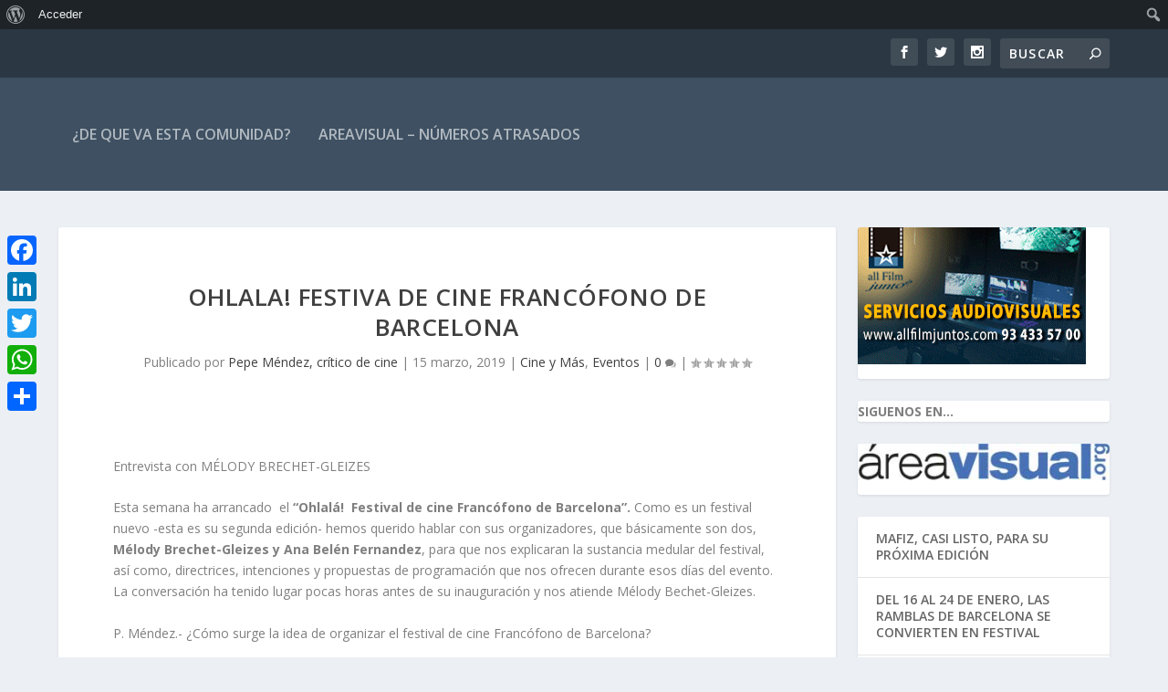

--- FILE ---
content_type: text/html; charset=UTF-8
request_url: https://areavisual.com/entrevista-con-melody-brechet-gleizes/
body_size: 32843
content:
<!DOCTYPE html>
<!--[if IE 6]>
<html id="ie6" lang="es">
<![endif]-->
<!--[if IE 7]>
<html id="ie7" lang="es">
<![endif]-->
<!--[if IE 8]>
<html id="ie8" lang="es">
<![endif]-->
<!--[if !(IE 6) | !(IE 7) | !(IE 8)  ]><!-->
<html lang="es">
<!--<![endif]-->
<head>
	<meta charset="UTF-8" />
			
	<meta http-equiv="X-UA-Compatible" content="IE=edge">
	<link rel="pingback" href="https://areavisual.com/xmlrpc.php" />

		<!--[if lt IE 9]>
	<script src="https://areavisual.com/wp-content/themes/Extra/scripts/ext/html5.js" type="text/javascript"></script>
	<![endif]-->

	<script type="text/javascript">
		document.documentElement.className = 'js';
	</script>

	<link rel="preconnect" href="https://fonts.gstatic.com" crossorigin /><meta name='robots' content='index, follow, max-image-preview:large, max-snippet:-1, max-video-preview:-1' />
<script type="text/javascript">
			let jqueryParams=[],jQuery=function(r){return jqueryParams=[...jqueryParams,r],jQuery},$=function(r){return jqueryParams=[...jqueryParams,r],$};window.jQuery=jQuery,window.$=jQuery;let customHeadScripts=!1;jQuery.fn=jQuery.prototype={},$.fn=jQuery.prototype={},jQuery.noConflict=function(r){if(window.jQuery)return jQuery=window.jQuery,$=window.jQuery,customHeadScripts=!0,jQuery.noConflict},jQuery.ready=function(r){jqueryParams=[...jqueryParams,r]},$.ready=function(r){jqueryParams=[...jqueryParams,r]},jQuery.load=function(r){jqueryParams=[...jqueryParams,r]},$.load=function(r){jqueryParams=[...jqueryParams,r]},jQuery.fn.ready=function(r){jqueryParams=[...jqueryParams,r]},$.fn.ready=function(r){jqueryParams=[...jqueryParams,r]};</script>
	<!-- This site is optimized with the Yoast SEO plugin v24.9 - https://yoast.com/wordpress/plugins/seo/ -->
	<title>OHLALA! Festiva de Cine Francófono de Barcelona - AREAVISUAL.COM</title>
	<link rel="canonical" href="https://areavisual.com/entrevista-con-melody-brechet-gleizes/" class="yoast-seo-meta-tag" />
	<meta property="og:locale" content="es_ES" class="yoast-seo-meta-tag" />
	<meta property="og:type" content="article" class="yoast-seo-meta-tag" />
	<meta property="og:title" content="OHLALA! Festiva de Cine Francófono de Barcelona - AREAVISUAL.COM" class="yoast-seo-meta-tag" />
	<meta property="og:description" content="Entrevista con MÉLODY BRECHET-GLEIZES Esta semana ha arrancado &nbsp;el “Ohlalá! &nbsp;Festival de cine Francófono de Barcelona”. Como es un festival nuevo -esta es su segunda edición- hemos querido hablar con sus organizadores, que básicamente son dos, Mélody Brechet-Gleizes y Ana Belén Fernandez, para que nos explicaran la sustancia medular del festival, así como, directrices, intenciones [&hellip;]" class="yoast-seo-meta-tag" />
	<meta property="og:url" content="https://areavisual.com/entrevista-con-melody-brechet-gleizes/" class="yoast-seo-meta-tag" />
	<meta property="og:site_name" content="AREAVISUAL.COM" class="yoast-seo-meta-tag" />
	<meta property="article:publisher" content="https://www.facebook.com/Areavisualorg-142286665789044/" class="yoast-seo-meta-tag" />
	<meta property="article:published_time" content="2019-03-15T23:14:51+00:00" class="yoast-seo-meta-tag" />
	<meta property="article:modified_time" content="2019-03-15T23:22:06+00:00" class="yoast-seo-meta-tag" />
	<meta name="author" content="Pepe Méndez, crítico de cine" class="yoast-seo-meta-tag" />
	<meta name="twitter:card" content="summary_large_image" class="yoast-seo-meta-tag" />
	<meta name="twitter:creator" content="@areavisual" class="yoast-seo-meta-tag" />
	<meta name="twitter:site" content="@areavisual" class="yoast-seo-meta-tag" />
	<meta name="twitter:label1" content="Escrito por" class="yoast-seo-meta-tag" />
	<meta name="twitter:data1" content="Pepe Méndez, crítico de cine" class="yoast-seo-meta-tag" />
	<meta name="twitter:label2" content="Tiempo de lectura" class="yoast-seo-meta-tag" />
	<meta name="twitter:data2" content="8 minutos" class="yoast-seo-meta-tag" />
	<script type="application/ld+json" class="yoast-schema-graph">{"@context":"https://schema.org","@graph":[{"@type":"Article","@id":"https://areavisual.com/entrevista-con-melody-brechet-gleizes/#article","isPartOf":{"@id":"https://areavisual.com/entrevista-con-melody-brechet-gleizes/"},"author":{"name":"Pepe Méndez, crítico de cine","@id":"https://areavisual.com/#/schema/person/453568a76d2b237851f206fd3436d7b8"},"headline":"OHLALA! Festiva de Cine Francófono de Barcelona","datePublished":"2019-03-15T23:14:51+00:00","dateModified":"2019-03-15T23:22:06+00:00","mainEntityOfPage":{"@id":"https://areavisual.com/entrevista-con-melody-brechet-gleizes/"},"wordCount":1623,"commentCount":0,"publisher":{"@id":"https://areavisual.com/#organization"},"articleSection":["Cine y Más","Eventos"],"inLanguage":"es","potentialAction":[{"@type":"CommentAction","name":"Comment","target":["https://areavisual.com/entrevista-con-melody-brechet-gleizes/#respond"]}]},{"@type":"WebPage","@id":"https://areavisual.com/entrevista-con-melody-brechet-gleizes/","url":"https://areavisual.com/entrevista-con-melody-brechet-gleizes/","name":"OHLALA! Festiva de Cine Francófono de Barcelona - AREAVISUAL.COM","isPartOf":{"@id":"https://areavisual.com/#website"},"datePublished":"2019-03-15T23:14:51+00:00","dateModified":"2019-03-15T23:22:06+00:00","breadcrumb":{"@id":"https://areavisual.com/entrevista-con-melody-brechet-gleizes/#breadcrumb"},"inLanguage":"es","potentialAction":[{"@type":"ReadAction","target":["https://areavisual.com/entrevista-con-melody-brechet-gleizes/"]}]},{"@type":"BreadcrumbList","@id":"https://areavisual.com/entrevista-con-melody-brechet-gleizes/#breadcrumb","itemListElement":[{"@type":"ListItem","position":1,"name":"Home","item":"https://areavisual.com/"},{"@type":"ListItem","position":2,"name":"OHLALA! Festiva de Cine Francófono de Barcelona"}]},{"@type":"WebSite","@id":"https://areavisual.com/#website","url":"https://areavisual.com/","name":"AREAVISUAL.COM","description":"INFORMACION DE OFICIOS Y PROFESIONES DE LA IMAGEN","publisher":{"@id":"https://areavisual.com/#organization"},"potentialAction":[{"@type":"SearchAction","target":{"@type":"EntryPoint","urlTemplate":"https://areavisual.com/?s={search_term_string}"},"query-input":{"@type":"PropertyValueSpecification","valueRequired":true,"valueName":"search_term_string"}}],"inLanguage":"es"},{"@type":"Organization","@id":"https://areavisual.com/#organization","name":"Areavisual Project","url":"https://areavisual.com/","logo":{"@type":"ImageObject","inLanguage":"es","@id":"https://areavisual.com/#/schema/logo/image/","url":"https://i1.wp.com/areavisual.com/wp-content/uploads/2015/10/logo_Area-ok.jpg?fit=295%2C68&ssl=1","contentUrl":"https://i1.wp.com/areavisual.com/wp-content/uploads/2015/10/logo_Area-ok.jpg?fit=295%2C68&ssl=1","width":295,"height":68,"caption":"Areavisual Project"},"image":{"@id":"https://areavisual.com/#/schema/logo/image/"},"sameAs":["https://www.facebook.com/Areavisualorg-142286665789044/","https://x.com/areavisual"]},{"@type":"Person","@id":"https://areavisual.com/#/schema/person/453568a76d2b237851f206fd3436d7b8","name":"Pepe Méndez, crítico de cine","image":{"@type":"ImageObject","inLanguage":"es","@id":"https://areavisual.com/#/schema/person/image/","url":"//www.gravatar.com/avatar/2ee042db1b0732171e14e92b0fa60cd4?s=96&#038;r=g&#038;d=mm","contentUrl":"//www.gravatar.com/avatar/2ee042db1b0732171e14e92b0fa60cd4?s=96&#038;r=g&#038;d=mm","caption":"Pepe Méndez, crítico de cine"},"url":"https://areavisual.com/author/pepemendez/"}]}</script>
	<!-- / Yoast SEO plugin. -->


<link rel='dns-prefetch' href='//static.addtoany.com' />
<link rel='dns-prefetch' href='//secure.gravatar.com' />
<link rel='dns-prefetch' href='//stats.wp.com' />
<link rel='dns-prefetch' href='//fonts.googleapis.com' />
<link rel='dns-prefetch' href='//v0.wordpress.com' />
<link rel='dns-prefetch' href='//widgets.wp.com' />
<link rel='dns-prefetch' href='//s0.wp.com' />
<link rel='dns-prefetch' href='//0.gravatar.com' />
<link rel='dns-prefetch' href='//1.gravatar.com' />
<link rel='dns-prefetch' href='//2.gravatar.com' />
<link rel='preconnect' href='//i0.wp.com' />
<link rel='preconnect' href='//c0.wp.com' />
<link rel="alternate" type="application/rss+xml" title="AREAVISUAL.COM &raquo; Feed" href="https://areavisual.com/feed/" />
<link rel="alternate" type="application/rss+xml" title="AREAVISUAL.COM &raquo; Feed de los comentarios" href="https://areavisual.com/comments/feed/" />
<link rel="alternate" type="application/rss+xml" title="AREAVISUAL.COM &raquo; Comentario OHLALA! Festiva de Cine Francófono de Barcelona del feed" href="https://areavisual.com/entrevista-con-melody-brechet-gleizes/feed/" />
<meta content="Extra Child v." name="generator"/><link rel='stylesheet' id='jetpack_related-posts-css' href='https://c0.wp.com/p/jetpack/14.5/modules/related-posts/related-posts.css' type='text/css' media='all' />
<link rel='stylesheet' id='dashicons-css' href='https://c0.wp.com/c/6.7.4/wp-includes/css/dashicons.min.css' type='text/css' media='all' />
<link rel='stylesheet' id='admin-bar-css' href='https://c0.wp.com/c/6.7.4/wp-includes/css/admin-bar.min.css' type='text/css' media='all' />
<style id='admin-bar-inline-css' type='text/css'>

		@media screen { html { margin-top: 32px !important; } }
		@media screen and ( max-width: 782px ) { html { margin-top: 46px !important; } }
	
@media print { #wpadminbar { display:none; } }

			.admin-bar {
				position: inherit !important;
				top: auto !important;
			}
			.admin-bar .goog-te-banner-frame {
				top: 32px !important
			}
			@media screen and (max-width: 782px) {
				.admin-bar .goog-te-banner-frame {
					top: 46px !important;
				}
			}
			@media screen and (max-width: 480px) {
				.admin-bar .goog-te-banner-frame {
					position: absolute;
				}
			}
		
</style>
<link rel='stylesheet' id='wp-block-library-css' href='https://c0.wp.com/c/6.7.4/wp-includes/css/dist/block-library/style.min.css' type='text/css' media='all' />
<style id='wp-block-library-theme-inline-css' type='text/css'>
.wp-block-audio :where(figcaption){color:#555;font-size:13px;text-align:center}.is-dark-theme .wp-block-audio :where(figcaption){color:#ffffffa6}.wp-block-audio{margin:0 0 1em}.wp-block-code{border:1px solid #ccc;border-radius:4px;font-family:Menlo,Consolas,monaco,monospace;padding:.8em 1em}.wp-block-embed :where(figcaption){color:#555;font-size:13px;text-align:center}.is-dark-theme .wp-block-embed :where(figcaption){color:#ffffffa6}.wp-block-embed{margin:0 0 1em}.blocks-gallery-caption{color:#555;font-size:13px;text-align:center}.is-dark-theme .blocks-gallery-caption{color:#ffffffa6}:root :where(.wp-block-image figcaption){color:#555;font-size:13px;text-align:center}.is-dark-theme :root :where(.wp-block-image figcaption){color:#ffffffa6}.wp-block-image{margin:0 0 1em}.wp-block-pullquote{border-bottom:4px solid;border-top:4px solid;color:currentColor;margin-bottom:1.75em}.wp-block-pullquote cite,.wp-block-pullquote footer,.wp-block-pullquote__citation{color:currentColor;font-size:.8125em;font-style:normal;text-transform:uppercase}.wp-block-quote{border-left:.25em solid;margin:0 0 1.75em;padding-left:1em}.wp-block-quote cite,.wp-block-quote footer{color:currentColor;font-size:.8125em;font-style:normal;position:relative}.wp-block-quote:where(.has-text-align-right){border-left:none;border-right:.25em solid;padding-left:0;padding-right:1em}.wp-block-quote:where(.has-text-align-center){border:none;padding-left:0}.wp-block-quote.is-large,.wp-block-quote.is-style-large,.wp-block-quote:where(.is-style-plain){border:none}.wp-block-search .wp-block-search__label{font-weight:700}.wp-block-search__button{border:1px solid #ccc;padding:.375em .625em}:where(.wp-block-group.has-background){padding:1.25em 2.375em}.wp-block-separator.has-css-opacity{opacity:.4}.wp-block-separator{border:none;border-bottom:2px solid;margin-left:auto;margin-right:auto}.wp-block-separator.has-alpha-channel-opacity{opacity:1}.wp-block-separator:not(.is-style-wide):not(.is-style-dots){width:100px}.wp-block-separator.has-background:not(.is-style-dots){border-bottom:none;height:1px}.wp-block-separator.has-background:not(.is-style-wide):not(.is-style-dots){height:2px}.wp-block-table{margin:0 0 1em}.wp-block-table td,.wp-block-table th{word-break:normal}.wp-block-table :where(figcaption){color:#555;font-size:13px;text-align:center}.is-dark-theme .wp-block-table :where(figcaption){color:#ffffffa6}.wp-block-video :where(figcaption){color:#555;font-size:13px;text-align:center}.is-dark-theme .wp-block-video :where(figcaption){color:#ffffffa6}.wp-block-video{margin:0 0 1em}:root :where(.wp-block-template-part.has-background){margin-bottom:0;margin-top:0;padding:1.25em 2.375em}
</style>
<style id='bp-login-form-style-inline-css' type='text/css'>
.widget_bp_core_login_widget .bp-login-widget-user-avatar{float:left}.widget_bp_core_login_widget .bp-login-widget-user-links{margin-left:70px}#bp-login-widget-form label{display:block;font-weight:600;margin:15px 0 5px;width:auto}#bp-login-widget-form input[type=password],#bp-login-widget-form input[type=text]{background-color:#fafafa;border:1px solid #d6d6d6;border-radius:0;font:inherit;font-size:100%;padding:.5em;width:100%}#bp-login-widget-form .bp-login-widget-register-link,#bp-login-widget-form .login-submit{display:inline;width:-moz-fit-content;width:fit-content}#bp-login-widget-form .bp-login-widget-register-link{margin-left:1em}#bp-login-widget-form .bp-login-widget-register-link a{filter:invert(1)}#bp-login-widget-form .bp-login-widget-pwd-link{font-size:80%}

</style>
<style id='bp-member-style-inline-css' type='text/css'>
[data-type="bp/member"] input.components-placeholder__input{border:1px solid #757575;border-radius:2px;flex:1 1 auto;padding:6px 8px}.bp-block-member{position:relative}.bp-block-member .member-content{display:flex}.bp-block-member .user-nicename{display:block}.bp-block-member .user-nicename a{border:none;color:currentColor;text-decoration:none}.bp-block-member .bp-profile-button{width:100%}.bp-block-member .bp-profile-button a.button{bottom:10px;display:inline-block;margin:18px 0 0;position:absolute;right:0}.bp-block-member.has-cover .item-header-avatar,.bp-block-member.has-cover .member-content,.bp-block-member.has-cover .member-description{z-index:2}.bp-block-member.has-cover .member-content,.bp-block-member.has-cover .member-description{padding-top:75px}.bp-block-member.has-cover .bp-member-cover-image{background-color:#c5c5c5;background-position:top;background-repeat:no-repeat;background-size:cover;border:0;display:block;height:150px;left:0;margin:0;padding:0;position:absolute;top:0;width:100%;z-index:1}.bp-block-member img.avatar{height:auto;width:auto}.bp-block-member.avatar-none .item-header-avatar{display:none}.bp-block-member.avatar-none.has-cover{min-height:200px}.bp-block-member.avatar-full{min-height:150px}.bp-block-member.avatar-full .item-header-avatar{width:180px}.bp-block-member.avatar-thumb .member-content{align-items:center;min-height:50px}.bp-block-member.avatar-thumb .item-header-avatar{width:70px}.bp-block-member.avatar-full.has-cover{min-height:300px}.bp-block-member.avatar-full.has-cover .item-header-avatar{width:200px}.bp-block-member.avatar-full.has-cover img.avatar{background:#fffc;border:2px solid #fff;margin-left:20px}.bp-block-member.avatar-thumb.has-cover .item-header-avatar{padding-top:75px}.entry .entry-content .bp-block-member .user-nicename a{border:none;color:currentColor;text-decoration:none}

</style>
<style id='bp-members-style-inline-css' type='text/css'>
[data-type="bp/members"] .components-placeholder.is-appender{min-height:0}[data-type="bp/members"] .components-placeholder.is-appender .components-placeholder__label:empty{display:none}[data-type="bp/members"] .components-placeholder input.components-placeholder__input{border:1px solid #757575;border-radius:2px;flex:1 1 auto;padding:6px 8px}[data-type="bp/members"].avatar-none .member-description{width:calc(100% - 44px)}[data-type="bp/members"].avatar-full .member-description{width:calc(100% - 224px)}[data-type="bp/members"].avatar-thumb .member-description{width:calc(100% - 114px)}[data-type="bp/members"] .member-content{position:relative}[data-type="bp/members"] .member-content .is-right{position:absolute;right:2px;top:2px}[data-type="bp/members"] .columns-2 .member-content .member-description,[data-type="bp/members"] .columns-3 .member-content .member-description,[data-type="bp/members"] .columns-4 .member-content .member-description{padding-left:44px;width:calc(100% - 44px)}[data-type="bp/members"] .columns-3 .is-right{right:-10px}[data-type="bp/members"] .columns-4 .is-right{right:-50px}.bp-block-members.is-grid{display:flex;flex-wrap:wrap;padding:0}.bp-block-members.is-grid .member-content{margin:0 1.25em 1.25em 0;width:100%}@media(min-width:600px){.bp-block-members.columns-2 .member-content{width:calc(50% - .625em)}.bp-block-members.columns-2 .member-content:nth-child(2n){margin-right:0}.bp-block-members.columns-3 .member-content{width:calc(33.33333% - .83333em)}.bp-block-members.columns-3 .member-content:nth-child(3n){margin-right:0}.bp-block-members.columns-4 .member-content{width:calc(25% - .9375em)}.bp-block-members.columns-4 .member-content:nth-child(4n){margin-right:0}}.bp-block-members .member-content{display:flex;flex-direction:column;padding-bottom:1em;text-align:center}.bp-block-members .member-content .item-header-avatar,.bp-block-members .member-content .member-description{width:100%}.bp-block-members .member-content .item-header-avatar{margin:0 auto}.bp-block-members .member-content .item-header-avatar img.avatar{display:inline-block}@media(min-width:600px){.bp-block-members .member-content{flex-direction:row;text-align:left}.bp-block-members .member-content .item-header-avatar,.bp-block-members .member-content .member-description{width:auto}.bp-block-members .member-content .item-header-avatar{margin:0}}.bp-block-members .member-content .user-nicename{display:block}.bp-block-members .member-content .user-nicename a{border:none;color:currentColor;text-decoration:none}.bp-block-members .member-content time{color:#767676;display:block;font-size:80%}.bp-block-members.avatar-none .item-header-avatar{display:none}.bp-block-members.avatar-full{min-height:190px}.bp-block-members.avatar-full .item-header-avatar{width:180px}.bp-block-members.avatar-thumb .member-content{min-height:80px}.bp-block-members.avatar-thumb .item-header-avatar{width:70px}.bp-block-members.columns-2 .member-content,.bp-block-members.columns-3 .member-content,.bp-block-members.columns-4 .member-content{display:block;text-align:center}.bp-block-members.columns-2 .member-content .item-header-avatar,.bp-block-members.columns-3 .member-content .item-header-avatar,.bp-block-members.columns-4 .member-content .item-header-avatar{margin:0 auto}.bp-block-members img.avatar{height:auto;max-width:-moz-fit-content;max-width:fit-content;width:auto}.bp-block-members .member-content.has-activity{align-items:center}.bp-block-members .member-content.has-activity .item-header-avatar{padding-right:1em}.bp-block-members .member-content.has-activity .wp-block-quote{margin-bottom:0;text-align:left}.bp-block-members .member-content.has-activity .wp-block-quote cite a,.entry .entry-content .bp-block-members .user-nicename a{border:none;color:currentColor;text-decoration:none}

</style>
<style id='bp-dynamic-members-style-inline-css' type='text/css'>
.bp-dynamic-block-container .item-options{font-size:.5em;margin:0 0 1em;padding:1em 0}.bp-dynamic-block-container .item-options a.selected{font-weight:600}.bp-dynamic-block-container ul.item-list{list-style:none;margin:1em 0;padding-left:0}.bp-dynamic-block-container ul.item-list li{margin-bottom:1em}.bp-dynamic-block-container ul.item-list li:after,.bp-dynamic-block-container ul.item-list li:before{content:" ";display:table}.bp-dynamic-block-container ul.item-list li:after{clear:both}.bp-dynamic-block-container ul.item-list li .item-avatar{float:left;width:60px}.bp-dynamic-block-container ul.item-list li .item{margin-left:70px}

</style>
<style id='bp-online-members-style-inline-css' type='text/css'>
.widget_bp_core_whos_online_widget .avatar-block,[data-type="bp/online-members"] .avatar-block{display:flex;flex-flow:row wrap}.widget_bp_core_whos_online_widget .avatar-block img,[data-type="bp/online-members"] .avatar-block img{margin:.5em}

</style>
<style id='bp-active-members-style-inline-css' type='text/css'>
.widget_bp_core_recently_active_widget .avatar-block,[data-type="bp/active-members"] .avatar-block{display:flex;flex-flow:row wrap}.widget_bp_core_recently_active_widget .avatar-block img,[data-type="bp/active-members"] .avatar-block img{margin:.5em}

</style>
<style id='bp-latest-activities-style-inline-css' type='text/css'>
.bp-latest-activities .components-flex.components-select-control select[multiple]{height:auto;padding:0 8px}.bp-latest-activities .components-flex.components-select-control select[multiple]+.components-input-control__suffix svg{display:none}.bp-latest-activities-block a,.entry .entry-content .bp-latest-activities-block a{border:none;text-decoration:none}.bp-latest-activities-block .activity-list.item-list blockquote{border:none;padding:0}.bp-latest-activities-block .activity-list.item-list blockquote .activity-item:not(.mini){box-shadow:1px 0 4px #00000026;padding:0 1em;position:relative}.bp-latest-activities-block .activity-list.item-list blockquote .activity-item:not(.mini):after,.bp-latest-activities-block .activity-list.item-list blockquote .activity-item:not(.mini):before{border-color:#0000;border-style:solid;content:"";display:block;height:0;left:15px;position:absolute;width:0}.bp-latest-activities-block .activity-list.item-list blockquote .activity-item:not(.mini):before{border-top-color:#00000026;border-width:9px;bottom:-18px;left:14px}.bp-latest-activities-block .activity-list.item-list blockquote .activity-item:not(.mini):after{border-top-color:#fff;border-width:8px;bottom:-16px}.bp-latest-activities-block .activity-list.item-list blockquote .activity-item.mini .avatar{display:inline-block;height:20px;margin-right:2px;vertical-align:middle;width:20px}.bp-latest-activities-block .activity-list.item-list footer{align-items:center;display:flex}.bp-latest-activities-block .activity-list.item-list footer img.avatar{border:none;display:inline-block;margin-right:.5em}.bp-latest-activities-block .activity-list.item-list footer .activity-time-since{font-size:90%}.bp-latest-activities-block .widget-error{border-left:4px solid #0b80a4;box-shadow:1px 0 4px #00000026}.bp-latest-activities-block .widget-error p{padding:0 1em}

</style>
<link rel='stylesheet' id='mediaelement-css' href='https://c0.wp.com/c/6.7.4/wp-includes/js/mediaelement/mediaelementplayer-legacy.min.css' type='text/css' media='all' />
<link rel='stylesheet' id='wp-mediaelement-css' href='https://c0.wp.com/c/6.7.4/wp-includes/js/mediaelement/wp-mediaelement.min.css' type='text/css' media='all' />
<style id='jetpack-sharing-buttons-style-inline-css' type='text/css'>
.jetpack-sharing-buttons__services-list{display:flex;flex-direction:row;flex-wrap:wrap;gap:0;list-style-type:none;margin:5px;padding:0}.jetpack-sharing-buttons__services-list.has-small-icon-size{font-size:12px}.jetpack-sharing-buttons__services-list.has-normal-icon-size{font-size:16px}.jetpack-sharing-buttons__services-list.has-large-icon-size{font-size:24px}.jetpack-sharing-buttons__services-list.has-huge-icon-size{font-size:36px}@media print{.jetpack-sharing-buttons__services-list{display:none!important}}.editor-styles-wrapper .wp-block-jetpack-sharing-buttons{gap:0;padding-inline-start:0}ul.jetpack-sharing-buttons__services-list.has-background{padding:1.25em 2.375em}
</style>
<style id='joinchat-button-style-inline-css' type='text/css'>
.wp-block-joinchat-button{border:none!important;text-align:center}.wp-block-joinchat-button figure{display:table;margin:0 auto;padding:0}.wp-block-joinchat-button figcaption{font:normal normal 400 .6em/2em var(--wp--preset--font-family--system-font,sans-serif);margin:0;padding:0}.wp-block-joinchat-button .joinchat-button__qr{background-color:#fff;border:6px solid #25d366;border-radius:30px;box-sizing:content-box;display:block;height:200px;margin:auto;overflow:hidden;padding:10px;width:200px}.wp-block-joinchat-button .joinchat-button__qr canvas,.wp-block-joinchat-button .joinchat-button__qr img{display:block;margin:auto}.wp-block-joinchat-button .joinchat-button__link{align-items:center;background-color:#25d366;border:6px solid #25d366;border-radius:30px;display:inline-flex;flex-flow:row nowrap;justify-content:center;line-height:1.25em;margin:0 auto;text-decoration:none}.wp-block-joinchat-button .joinchat-button__link:before{background:transparent var(--joinchat-ico) no-repeat center;background-size:100%;content:"";display:block;height:1.5em;margin:-.75em .75em -.75em 0;width:1.5em}.wp-block-joinchat-button figure+.joinchat-button__link{margin-top:10px}@media (orientation:landscape)and (min-height:481px),(orientation:portrait)and (min-width:481px){.wp-block-joinchat-button.joinchat-button--qr-only figure+.joinchat-button__link{display:none}}@media (max-width:480px),(orientation:landscape)and (max-height:480px){.wp-block-joinchat-button figure{display:none}}

</style>
<style id='global-styles-inline-css' type='text/css'>
:root{--wp--preset--aspect-ratio--square: 1;--wp--preset--aspect-ratio--4-3: 4/3;--wp--preset--aspect-ratio--3-4: 3/4;--wp--preset--aspect-ratio--3-2: 3/2;--wp--preset--aspect-ratio--2-3: 2/3;--wp--preset--aspect-ratio--16-9: 16/9;--wp--preset--aspect-ratio--9-16: 9/16;--wp--preset--color--black: #000000;--wp--preset--color--cyan-bluish-gray: #abb8c3;--wp--preset--color--white: #ffffff;--wp--preset--color--pale-pink: #f78da7;--wp--preset--color--vivid-red: #cf2e2e;--wp--preset--color--luminous-vivid-orange: #ff6900;--wp--preset--color--luminous-vivid-amber: #fcb900;--wp--preset--color--light-green-cyan: #7bdcb5;--wp--preset--color--vivid-green-cyan: #00d084;--wp--preset--color--pale-cyan-blue: #8ed1fc;--wp--preset--color--vivid-cyan-blue: #0693e3;--wp--preset--color--vivid-purple: #9b51e0;--wp--preset--gradient--vivid-cyan-blue-to-vivid-purple: linear-gradient(135deg,rgba(6,147,227,1) 0%,rgb(155,81,224) 100%);--wp--preset--gradient--light-green-cyan-to-vivid-green-cyan: linear-gradient(135deg,rgb(122,220,180) 0%,rgb(0,208,130) 100%);--wp--preset--gradient--luminous-vivid-amber-to-luminous-vivid-orange: linear-gradient(135deg,rgba(252,185,0,1) 0%,rgba(255,105,0,1) 100%);--wp--preset--gradient--luminous-vivid-orange-to-vivid-red: linear-gradient(135deg,rgba(255,105,0,1) 0%,rgb(207,46,46) 100%);--wp--preset--gradient--very-light-gray-to-cyan-bluish-gray: linear-gradient(135deg,rgb(238,238,238) 0%,rgb(169,184,195) 100%);--wp--preset--gradient--cool-to-warm-spectrum: linear-gradient(135deg,rgb(74,234,220) 0%,rgb(151,120,209) 20%,rgb(207,42,186) 40%,rgb(238,44,130) 60%,rgb(251,105,98) 80%,rgb(254,248,76) 100%);--wp--preset--gradient--blush-light-purple: linear-gradient(135deg,rgb(255,206,236) 0%,rgb(152,150,240) 100%);--wp--preset--gradient--blush-bordeaux: linear-gradient(135deg,rgb(254,205,165) 0%,rgb(254,45,45) 50%,rgb(107,0,62) 100%);--wp--preset--gradient--luminous-dusk: linear-gradient(135deg,rgb(255,203,112) 0%,rgb(199,81,192) 50%,rgb(65,88,208) 100%);--wp--preset--gradient--pale-ocean: linear-gradient(135deg,rgb(255,245,203) 0%,rgb(182,227,212) 50%,rgb(51,167,181) 100%);--wp--preset--gradient--electric-grass: linear-gradient(135deg,rgb(202,248,128) 0%,rgb(113,206,126) 100%);--wp--preset--gradient--midnight: linear-gradient(135deg,rgb(2,3,129) 0%,rgb(40,116,252) 100%);--wp--preset--font-size--small: 13px;--wp--preset--font-size--medium: 20px;--wp--preset--font-size--large: 36px;--wp--preset--font-size--x-large: 42px;--wp--preset--spacing--20: 0.44rem;--wp--preset--spacing--30: 0.67rem;--wp--preset--spacing--40: 1rem;--wp--preset--spacing--50: 1.5rem;--wp--preset--spacing--60: 2.25rem;--wp--preset--spacing--70: 3.38rem;--wp--preset--spacing--80: 5.06rem;--wp--preset--shadow--natural: 6px 6px 9px rgba(0, 0, 0, 0.2);--wp--preset--shadow--deep: 12px 12px 50px rgba(0, 0, 0, 0.4);--wp--preset--shadow--sharp: 6px 6px 0px rgba(0, 0, 0, 0.2);--wp--preset--shadow--outlined: 6px 6px 0px -3px rgba(255, 255, 255, 1), 6px 6px rgba(0, 0, 0, 1);--wp--preset--shadow--crisp: 6px 6px 0px rgba(0, 0, 0, 1);}:root { --wp--style--global--content-size: 856px;--wp--style--global--wide-size: 1280px; }:where(body) { margin: 0; }.wp-site-blocks > .alignleft { float: left; margin-right: 2em; }.wp-site-blocks > .alignright { float: right; margin-left: 2em; }.wp-site-blocks > .aligncenter { justify-content: center; margin-left: auto; margin-right: auto; }:where(.is-layout-flex){gap: 0.5em;}:where(.is-layout-grid){gap: 0.5em;}.is-layout-flow > .alignleft{float: left;margin-inline-start: 0;margin-inline-end: 2em;}.is-layout-flow > .alignright{float: right;margin-inline-start: 2em;margin-inline-end: 0;}.is-layout-flow > .aligncenter{margin-left: auto !important;margin-right: auto !important;}.is-layout-constrained > .alignleft{float: left;margin-inline-start: 0;margin-inline-end: 2em;}.is-layout-constrained > .alignright{float: right;margin-inline-start: 2em;margin-inline-end: 0;}.is-layout-constrained > .aligncenter{margin-left: auto !important;margin-right: auto !important;}.is-layout-constrained > :where(:not(.alignleft):not(.alignright):not(.alignfull)){max-width: var(--wp--style--global--content-size);margin-left: auto !important;margin-right: auto !important;}.is-layout-constrained > .alignwide{max-width: var(--wp--style--global--wide-size);}body .is-layout-flex{display: flex;}.is-layout-flex{flex-wrap: wrap;align-items: center;}.is-layout-flex > :is(*, div){margin: 0;}body .is-layout-grid{display: grid;}.is-layout-grid > :is(*, div){margin: 0;}body{padding-top: 0px;padding-right: 0px;padding-bottom: 0px;padding-left: 0px;}:root :where(.wp-element-button, .wp-block-button__link){background-color: #32373c;border-width: 0;color: #fff;font-family: inherit;font-size: inherit;line-height: inherit;padding: calc(0.667em + 2px) calc(1.333em + 2px);text-decoration: none;}.has-black-color{color: var(--wp--preset--color--black) !important;}.has-cyan-bluish-gray-color{color: var(--wp--preset--color--cyan-bluish-gray) !important;}.has-white-color{color: var(--wp--preset--color--white) !important;}.has-pale-pink-color{color: var(--wp--preset--color--pale-pink) !important;}.has-vivid-red-color{color: var(--wp--preset--color--vivid-red) !important;}.has-luminous-vivid-orange-color{color: var(--wp--preset--color--luminous-vivid-orange) !important;}.has-luminous-vivid-amber-color{color: var(--wp--preset--color--luminous-vivid-amber) !important;}.has-light-green-cyan-color{color: var(--wp--preset--color--light-green-cyan) !important;}.has-vivid-green-cyan-color{color: var(--wp--preset--color--vivid-green-cyan) !important;}.has-pale-cyan-blue-color{color: var(--wp--preset--color--pale-cyan-blue) !important;}.has-vivid-cyan-blue-color{color: var(--wp--preset--color--vivid-cyan-blue) !important;}.has-vivid-purple-color{color: var(--wp--preset--color--vivid-purple) !important;}.has-black-background-color{background-color: var(--wp--preset--color--black) !important;}.has-cyan-bluish-gray-background-color{background-color: var(--wp--preset--color--cyan-bluish-gray) !important;}.has-white-background-color{background-color: var(--wp--preset--color--white) !important;}.has-pale-pink-background-color{background-color: var(--wp--preset--color--pale-pink) !important;}.has-vivid-red-background-color{background-color: var(--wp--preset--color--vivid-red) !important;}.has-luminous-vivid-orange-background-color{background-color: var(--wp--preset--color--luminous-vivid-orange) !important;}.has-luminous-vivid-amber-background-color{background-color: var(--wp--preset--color--luminous-vivid-amber) !important;}.has-light-green-cyan-background-color{background-color: var(--wp--preset--color--light-green-cyan) !important;}.has-vivid-green-cyan-background-color{background-color: var(--wp--preset--color--vivid-green-cyan) !important;}.has-pale-cyan-blue-background-color{background-color: var(--wp--preset--color--pale-cyan-blue) !important;}.has-vivid-cyan-blue-background-color{background-color: var(--wp--preset--color--vivid-cyan-blue) !important;}.has-vivid-purple-background-color{background-color: var(--wp--preset--color--vivid-purple) !important;}.has-black-border-color{border-color: var(--wp--preset--color--black) !important;}.has-cyan-bluish-gray-border-color{border-color: var(--wp--preset--color--cyan-bluish-gray) !important;}.has-white-border-color{border-color: var(--wp--preset--color--white) !important;}.has-pale-pink-border-color{border-color: var(--wp--preset--color--pale-pink) !important;}.has-vivid-red-border-color{border-color: var(--wp--preset--color--vivid-red) !important;}.has-luminous-vivid-orange-border-color{border-color: var(--wp--preset--color--luminous-vivid-orange) !important;}.has-luminous-vivid-amber-border-color{border-color: var(--wp--preset--color--luminous-vivid-amber) !important;}.has-light-green-cyan-border-color{border-color: var(--wp--preset--color--light-green-cyan) !important;}.has-vivid-green-cyan-border-color{border-color: var(--wp--preset--color--vivid-green-cyan) !important;}.has-pale-cyan-blue-border-color{border-color: var(--wp--preset--color--pale-cyan-blue) !important;}.has-vivid-cyan-blue-border-color{border-color: var(--wp--preset--color--vivid-cyan-blue) !important;}.has-vivid-purple-border-color{border-color: var(--wp--preset--color--vivid-purple) !important;}.has-vivid-cyan-blue-to-vivid-purple-gradient-background{background: var(--wp--preset--gradient--vivid-cyan-blue-to-vivid-purple) !important;}.has-light-green-cyan-to-vivid-green-cyan-gradient-background{background: var(--wp--preset--gradient--light-green-cyan-to-vivid-green-cyan) !important;}.has-luminous-vivid-amber-to-luminous-vivid-orange-gradient-background{background: var(--wp--preset--gradient--luminous-vivid-amber-to-luminous-vivid-orange) !important;}.has-luminous-vivid-orange-to-vivid-red-gradient-background{background: var(--wp--preset--gradient--luminous-vivid-orange-to-vivid-red) !important;}.has-very-light-gray-to-cyan-bluish-gray-gradient-background{background: var(--wp--preset--gradient--very-light-gray-to-cyan-bluish-gray) !important;}.has-cool-to-warm-spectrum-gradient-background{background: var(--wp--preset--gradient--cool-to-warm-spectrum) !important;}.has-blush-light-purple-gradient-background{background: var(--wp--preset--gradient--blush-light-purple) !important;}.has-blush-bordeaux-gradient-background{background: var(--wp--preset--gradient--blush-bordeaux) !important;}.has-luminous-dusk-gradient-background{background: var(--wp--preset--gradient--luminous-dusk) !important;}.has-pale-ocean-gradient-background{background: var(--wp--preset--gradient--pale-ocean) !important;}.has-electric-grass-gradient-background{background: var(--wp--preset--gradient--electric-grass) !important;}.has-midnight-gradient-background{background: var(--wp--preset--gradient--midnight) !important;}.has-small-font-size{font-size: var(--wp--preset--font-size--small) !important;}.has-medium-font-size{font-size: var(--wp--preset--font-size--medium) !important;}.has-large-font-size{font-size: var(--wp--preset--font-size--large) !important;}.has-x-large-font-size{font-size: var(--wp--preset--font-size--x-large) !important;}
:where(.wp-block-post-template.is-layout-flex){gap: 1.25em;}:where(.wp-block-post-template.is-layout-grid){gap: 1.25em;}
:where(.wp-block-columns.is-layout-flex){gap: 2em;}:where(.wp-block-columns.is-layout-grid){gap: 2em;}
:root :where(.wp-block-pullquote){font-size: 1.5em;line-height: 1.6;}
</style>
<link rel='stylesheet' id='bp-admin-bar-css' href='https://areavisual.com/wp-content/plugins/buddypress/bp-core/css/admin-bar.min.css?ver=14.3.4' type='text/css' media='all' />
<link rel='stylesheet' id='cptch_stylesheet-css' href='https://areavisual.com/wp-content/plugins/captcha/css/front_end_style.css?ver=4.4.5' type='text/css' media='all' />
<link rel='stylesheet' id='cptch_desktop_style-css' href='https://areavisual.com/wp-content/plugins/captcha/css/desktop_style.css?ver=4.4.5' type='text/css' media='all' />
<link rel='stylesheet' id='contact-form-7-css' href='https://areavisual.com/wp-content/plugins/contact-form-7/includes/css/styles.css?ver=5.6.4' type='text/css' media='all' />
<link rel='stylesheet' id='events-manager-css' href='https://areavisual.com/wp-content/plugins/events-manager/includes/css/events-manager.min.css?ver=6.4.7.2' type='text/css' media='all' />
<style id='events-manager-inline-css' type='text/css'>
body .em { --font-family : inherit; --font-weight : inherit; --font-size : 1em; --line-height : inherit; }
</style>
<link rel='stylesheet' id='sfwppa-public-style-css' href='https://areavisual.com/wp-content/plugins/styles-for-wp-pagenavi-addon/assets/css/sfwppa-style.css?ver=1.2.1' type='text/css' media='all' />
<link rel='stylesheet' id='extra-fonts-css' href='https://fonts.googleapis.com/css?family=Open+Sans:300italic,400italic,600italic,700italic,800italic,400,300,600,700,800&#038;subset=latin,latin-ext' type='text/css' media='all' />
<link rel='stylesheet' id='jetpack_likes-css' href='https://c0.wp.com/p/jetpack/14.5/modules/likes/style.css' type='text/css' media='all' />
<link rel='stylesheet' id='supreme-modules-for-divi-styles-css' href='https://areavisual.com/wp-content/plugins/supreme-modules-for-divi/styles/style.min.css?ver=2.4.2' type='text/css' media='all' />
<style id='akismet-widget-style-inline-css' type='text/css'>

			.a-stats {
				--akismet-color-mid-green: #357b49;
				--akismet-color-white: #fff;
				--akismet-color-light-grey: #f6f7f7;

				max-width: 350px;
				width: auto;
			}

			.a-stats * {
				all: unset;
				box-sizing: border-box;
			}

			.a-stats strong {
				font-weight: 600;
			}

			.a-stats a.a-stats__link,
			.a-stats a.a-stats__link:visited,
			.a-stats a.a-stats__link:active {
				background: var(--akismet-color-mid-green);
				border: none;
				box-shadow: none;
				border-radius: 8px;
				color: var(--akismet-color-white);
				cursor: pointer;
				display: block;
				font-family: -apple-system, BlinkMacSystemFont, 'Segoe UI', 'Roboto', 'Oxygen-Sans', 'Ubuntu', 'Cantarell', 'Helvetica Neue', sans-serif;
				font-weight: 500;
				padding: 12px;
				text-align: center;
				text-decoration: none;
				transition: all 0.2s ease;
			}

			/* Extra specificity to deal with TwentyTwentyOne focus style */
			.widget .a-stats a.a-stats__link:focus {
				background: var(--akismet-color-mid-green);
				color: var(--akismet-color-white);
				text-decoration: none;
			}

			.a-stats a.a-stats__link:hover {
				filter: brightness(110%);
				box-shadow: 0 4px 12px rgba(0, 0, 0, 0.06), 0 0 2px rgba(0, 0, 0, 0.16);
			}

			.a-stats .count {
				color: var(--akismet-color-white);
				display: block;
				font-size: 1.5em;
				line-height: 1.4;
				padding: 0 13px;
				white-space: nowrap;
			}
		
</style>
<style id='jetpack_facebook_likebox-inline-css' type='text/css'>
.widget_facebook_likebox {
	overflow: hidden;
}

</style>
<link rel='stylesheet' id='joinchat-css' href='https://areavisual.com/wp-content/plugins/creame-whatsapp-me/public/css/joinchat.min.css?ver=5.2.4' type='text/css' media='all' />
<style id='joinchat-inline-css' type='text/css'>
.joinchat{--red:37;--green:211;--blue:102;--bw:100}
</style>
<link rel='stylesheet' id='addtoany-css' href='https://areavisual.com/wp-content/plugins/add-to-any/addtoany.min.css?ver=1.16' type='text/css' media='all' />
<link rel='stylesheet' id='extra-style-parent-css' href='https://areavisual.com/wp-content/themes/Extra/style-static.min.css?ver=4.27.4' type='text/css' media='all' />
<link rel='stylesheet' id='child-style-css' href='https://areavisual.com/wp-content/themes/extra-child/style.css?ver=4.27.4' type='text/css' media='all' />
<link rel='stylesheet' id='extra-style-css' href='https://areavisual.com/wp-content/themes/extra-child/style.css?ver=4.27.4' type='text/css' media='all' />
<link rel='stylesheet' id='sharedaddy-css' href='https://c0.wp.com/p/jetpack/14.5/modules/sharedaddy/sharing.css' type='text/css' media='all' />
<link rel='stylesheet' id='social-logos-css' href='https://c0.wp.com/p/jetpack/14.5/_inc/social-logos/social-logos.min.css' type='text/css' media='all' />
<script type="text/javascript" id="jetpack_related-posts-js-extra">
/* <![CDATA[ */
var related_posts_js_options = {"post_heading":"h4"};
/* ]]> */
</script>
<script type="text/javascript" src="https://c0.wp.com/p/jetpack/14.5/_inc/build/related-posts/related-posts.min.js" id="jetpack_related-posts-js"></script>
<script type="text/javascript" id="addtoany-core-js-before">
/* <![CDATA[ */
window.a2a_config=window.a2a_config||{};a2a_config.callbacks=[];a2a_config.overlays=[];a2a_config.templates={};a2a_localize = {
	Share: "Compartir",
	Save: "Guardar",
	Subscribe: "Suscribir",
	Email: "Correo electrónico",
	Bookmark: "Marcador",
	ShowAll: "Mostrar todo",
	ShowLess: "Mostrar menos",
	FindServices: "Encontrar servicio(s)",
	FindAnyServiceToAddTo: "Encuentra al instante cualquier servicio para añadir a",
	PoweredBy: "Funciona con",
	ShareViaEmail: "Compartir por correo electrónico",
	SubscribeViaEmail: "Suscribirse a través de correo electrónico",
	BookmarkInYourBrowser: "Añadir a marcadores de tu navegador",
	BookmarkInstructions: "Presiona «Ctrl+D» o «\u2318+D» para añadir esta página a marcadores",
	AddToYourFavorites: "Añadir a tus favoritos",
	SendFromWebOrProgram: "Enviar desde cualquier dirección o programa de correo electrónico ",
	EmailProgram: "Programa de correo electrónico",
	More: "Más&#8230;",
	ThanksForSharing: "¡Gracias por compartir!",
	ThanksForFollowing: "¡Gracias por seguirnos!"
};
/* ]]> */
</script>
<script type="text/javascript" defer src="https://static.addtoany.com/menu/page.js" id="addtoany-core-js"></script>
<script type="text/javascript" src="https://c0.wp.com/c/6.7.4/wp-includes/js/jquery/jquery.min.js" id="jquery-core-js"></script>
<script type="text/javascript" src="https://c0.wp.com/c/6.7.4/wp-includes/js/jquery/jquery-migrate.min.js" id="jquery-migrate-js"></script>
<script type="text/javascript" id="jquery-js-after">
/* <![CDATA[ */
jqueryParams.length&&$.each(jqueryParams,function(e,r){if("function"==typeof r){var n=String(r);n.replace("$","jQuery");var a=new Function("return "+n)();$(document).ready(a)}});
/* ]]> */
</script>
<script type="text/javascript" defer src="https://areavisual.com/wp-content/plugins/add-to-any/addtoany.min.js?ver=1.1" id="addtoany-jquery-js"></script>
<script type="text/javascript" src="https://c0.wp.com/c/6.7.4/wp-includes/js/jquery/ui/core.min.js" id="jquery-ui-core-js"></script>
<script type="text/javascript" src="https://c0.wp.com/c/6.7.4/wp-includes/js/jquery/ui/mouse.min.js" id="jquery-ui-mouse-js"></script>
<script type="text/javascript" src="https://c0.wp.com/c/6.7.4/wp-includes/js/jquery/ui/sortable.min.js" id="jquery-ui-sortable-js"></script>
<script type="text/javascript" src="https://c0.wp.com/c/6.7.4/wp-includes/js/jquery/ui/datepicker.min.js" id="jquery-ui-datepicker-js"></script>
<script type="text/javascript" id="jquery-ui-datepicker-js-after">
/* <![CDATA[ */
jQuery(function(jQuery){jQuery.datepicker.setDefaults({"closeText":"Cerrar","currentText":"Hoy","monthNames":["enero","febrero","marzo","abril","mayo","junio","julio","agosto","septiembre","octubre","noviembre","diciembre"],"monthNamesShort":["Ene","Feb","Mar","Abr","May","Jun","Jul","Ago","Sep","Oct","Nov","Dic"],"nextText":"Siguiente","prevText":"Anterior","dayNames":["domingo","lunes","martes","mi\u00e9rcoles","jueves","viernes","s\u00e1bado"],"dayNamesShort":["Dom","Lun","Mar","Mi\u00e9","Jue","Vie","S\u00e1b"],"dayNamesMin":["D","L","M","X","J","V","S"],"dateFormat":"d MM, yy","firstDay":1,"isRTL":false});});
/* ]]> */
</script>
<script type="text/javascript" src="https://c0.wp.com/c/6.7.4/wp-includes/js/jquery/ui/resizable.min.js" id="jquery-ui-resizable-js"></script>
<script type="text/javascript" src="https://c0.wp.com/c/6.7.4/wp-includes/js/jquery/ui/draggable.min.js" id="jquery-ui-draggable-js"></script>
<script type="text/javascript" src="https://c0.wp.com/c/6.7.4/wp-includes/js/jquery/ui/controlgroup.min.js" id="jquery-ui-controlgroup-js"></script>
<script type="text/javascript" src="https://c0.wp.com/c/6.7.4/wp-includes/js/jquery/ui/checkboxradio.min.js" id="jquery-ui-checkboxradio-js"></script>
<script type="text/javascript" src="https://c0.wp.com/c/6.7.4/wp-includes/js/jquery/ui/button.min.js" id="jquery-ui-button-js"></script>
<script type="text/javascript" src="https://c0.wp.com/c/6.7.4/wp-includes/js/jquery/ui/dialog.min.js" id="jquery-ui-dialog-js"></script>
<script type="text/javascript" id="events-manager-js-extra">
/* <![CDATA[ */
var EM = {"ajaxurl":"https:\/\/areavisual.com\/wp-admin\/admin-ajax.php","locationajaxurl":"https:\/\/areavisual.com\/wp-admin\/admin-ajax.php?action=locations_search","firstDay":"1","locale":"es","dateFormat":"yy-mm-dd","ui_css":"https:\/\/areavisual.com\/wp-content\/plugins\/events-manager\/includes\/css\/jquery-ui\/build.min.css","show24hours":"1","is_ssl":"1","autocomplete_limit":"10","calendar":{"breakpoints":{"small":560,"medium":908,"large":false}},"phone":"","datepicker":{"format":"d\/m\/Y","locale":"es"},"search":{"breakpoints":{"small":650,"medium":850,"full":false}},"url":"https:\/\/areavisual.com\/wp-content\/plugins\/events-manager","bookingInProgress":"Por favor, espera mientras la reserva se env\u00eda.","tickets_save":"Guardar entrada","bookingajaxurl":"https:\/\/areavisual.com\/wp-admin\/admin-ajax.php","bookings_export_save":"Exportar reservas","bookings_settings_save":"Guardar configuraci\u00f3n","booking_delete":"\u00bfEst\u00e1s seguro que quieres borrar?","booking_offset":"30","bookings":{"submit_button":{"text":{"default":"Send your booking","free":"Send your booking","payment":"Send your booking","processing":"Processing ..."}},"update_listener":""},"bb_full":"Sold Out","bb_book":"Book Now","bb_booking":"Booking...","bb_booked":"Booking Submitted","bb_error":"Booking Error. Try again?","bb_cancel":"Cancel","bb_canceling":"Canceling...","bb_cancelled":"Cancelled","bb_cancel_error":"Cancellation Error. Try again?","txt_search":"Search","txt_searching":"Buscando...","txt_loading":"Cargando..."};
/* ]]> */
</script>
<script type="text/javascript" src="https://areavisual.com/wp-content/plugins/events-manager/includes/js/events-manager.min.js?ver=6.4.7.2" id="events-manager-js"></script>
<script type="text/javascript" src="https://areavisual.com/wp-content/plugins/events-manager/includes/external/flatpickr/l10n/es.min.js?ver=6.4.7.2" id="em-flatpickr-localization-js"></script>
<link rel="https://api.w.org/" href="https://areavisual.com/wp-json/" /><link rel="alternate" title="JSON" type="application/json" href="https://areavisual.com/wp-json/wp/v2/posts/11289" /><link rel="EditURI" type="application/rsd+xml" title="RSD" href="https://areavisual.com/xmlrpc.php?rsd" />
<meta name="generator" content="WordPress 6.7.4" />
<link rel='shortlink' href='https://wp.me/p7iSzN-2W5' />
<link rel="alternate" title="oEmbed (JSON)" type="application/json+oembed" href="https://areavisual.com/wp-json/oembed/1.0/embed?url=https%3A%2F%2Fareavisual.com%2Fentrevista-con-melody-brechet-gleizes%2F" />
<link rel="alternate" title="oEmbed (XML)" type="text/xml+oembed" href="https://areavisual.com/wp-json/oembed/1.0/embed?url=https%3A%2F%2Fareavisual.com%2Fentrevista-con-melody-brechet-gleizes%2F&#038;format=xml" />

	<script type="text/javascript">var ajaxurl = 'https://areavisual.com/wp-admin/admin-ajax.php';</script>

<meta name="cdp-version" content="1.3.6" />	<style>img#wpstats{display:none}</style>
		<meta name="viewport" content="width=device-width, initial-scale=1.0, maximum-scale=1.0, user-scalable=1" /><style type="text/css">


		/************************************************************
						Style-1
		************************************************************/
		.sfwppa-navi-style.sfwppa-style-1 .sfwppa-pages, 
		.sfwppa-navi-style.sfwppa-style-1 .wp-pagenavi .current,
		.sfwppa-navi-style.sfwppa-style-1 .nav-links .current, 
		.sfwppa-navi-style.sfwppa-style-1 .nav-links .page-numbers{font-size: -5px;color:#000000; border: 1px solid #1e73be;}
		
		.sfwppa-navi-style.sfwppa-style-1 .nav-links .current,
		.sfwppa-navi-style.sfwppa-style-1 .wp-pagenavi .current{ background: #eeee22; color:#eeee22;  border-right: 1px solid #1e73be;}
		
		.sfwppa-navi-style.sfwppa-style-1 .sfwppa-pages:hover, 
		.sfwppa-navi-style.sfwppa-style-1 .nav-links .page-numbers:hover { background: #1e73be;  border: 1px solid #1e73be; color:#f4f4f4;}
		
</style>
<link rel="icon" href="https://i0.wp.com/areavisual.com/wp-content/uploads/2020/03/BEQUES-scaled-e1585490702984.jpg?fit=24%2C32&#038;ssl=1" sizes="32x32" />
<link rel="icon" href="https://i0.wp.com/areavisual.com/wp-content/uploads/2020/03/BEQUES-scaled-e1585490702984.jpg?fit=144%2C192&#038;ssl=1" sizes="192x192" />
<link rel="apple-touch-icon" href="https://i0.wp.com/areavisual.com/wp-content/uploads/2020/03/BEQUES-scaled-e1585490702984.jpg?fit=135%2C180&#038;ssl=1" />
<meta name="msapplication-TileImage" content="https://i0.wp.com/areavisual.com/wp-content/uploads/2020/03/BEQUES-scaled-e1585490702984.jpg?fit=203%2C270&#038;ssl=1" />
<link rel="stylesheet" id="et-extra-customizer-global-cached-inline-styles" href="https://areavisual.com/wp-content/et-cache/global/et-extra-customizer-global.min.css?ver=1745407258" /></head>
<body data-rsssl=1 class="bp-legacy post-template-default single single-post postid-11289 single-format-standard admin-bar no-customize-support sfwppa-navi-style sfwppa-style-1 et_extra et_fixed_nav et_pb_gutters2 et_primary_nav_dropdown_animation_Default et_secondary_nav_dropdown_animation_Default with_sidebar with_sidebar_right et_includes_sidebar et-db">
		<div id="wpadminbar" class="nojq nojs">
						<div class="quicklinks" id="wp-toolbar" role="navigation" aria-label="Barra de herramientas">
				<ul role='menu' id='wp-admin-bar-root-default' class="ab-top-menu"><li role='group' id='wp-admin-bar-wp-logo' class="menupop"><div class="ab-item ab-empty-item" tabindex="0" role="menuitem" aria-expanded="false"><span class="ab-icon" aria-hidden="true"></span><span class="screen-reader-text">Acerca de WordPress</span></div><div class="ab-sub-wrapper"><ul role='menu' id='wp-admin-bar-wp-logo-external' class="ab-sub-secondary ab-submenu"><li role='group' id='wp-admin-bar-wporg'><a class='ab-item' role="menuitem" href='https://es.wordpress.org/'>WordPress.org</a></li><li role='group' id='wp-admin-bar-documentation'><a class='ab-item' role="menuitem" href='https://wordpress.org/documentation/'>Documentación</a></li><li role='group' id='wp-admin-bar-learn'><a class='ab-item' role="menuitem" href='https://learn.wordpress.org/'>Aprende WordPress</a></li><li role='group' id='wp-admin-bar-support-forums'><a class='ab-item' role="menuitem" href='https://es.wordpress.org/support/'>Soporte</a></li><li role='group' id='wp-admin-bar-feedback'><a class='ab-item' role="menuitem" href='https://es.wordpress.org/support/forum/comunidad/peticiones-y-feedback/'>Sugerencias</a></li></ul></div></li><li role='group' id='wp-admin-bar-bp-login'><a class='ab-item' role="menuitem" href='https://areavisual.com/wp-login.php?redirect_to=https%3A%2F%2Fareavisual.com%2Fentrevista-con-melody-brechet-gleizes%2F'>Acceder</a></li></ul><ul role='menu' id='wp-admin-bar-top-secondary' class="ab-top-secondary ab-top-menu"><li role='group' id='wp-admin-bar-search' class="admin-bar-search"><div class="ab-item ab-empty-item" tabindex="-1" role="menuitem"><form action="https://areavisual.com/" method="get" id="adminbarsearch"><input class="adminbar-input" name="s" id="adminbar-search" type="text" value="" maxlength="150" /><label for="adminbar-search" class="screen-reader-text">Buscar</label><input type="submit" class="adminbar-button" value="Buscar" /></form></div></li></ul>			</div>
		</div>

			<div id="page-container" class="page-container">
				<!-- Header -->
		<header class="header left-right">
						<!-- #top-header -->
			<div id="top-header" style="">
				<div class="container">

					<!-- Secondary Nav -->
											<div id="et-secondary-nav" class="">
												</div>
					
					<!-- #et-info -->
					<div id="et-info">

						
						<!-- .et-extra-social-icons -->
						<ul class="et-extra-social-icons" style="">
																																														<li class="et-extra-social-icon facebook">
									<a href="https://facebook.com" class="et-extra-icon et-extra-icon-background-hover et-extra-icon-facebook"></a>
								</li>
																																															<li class="et-extra-social-icon twitter">
									<a href="https://twitter.com" class="et-extra-icon et-extra-icon-background-hover et-extra-icon-twitter"></a>
								</li>
																																																																																																																																																																																																										<li class="et-extra-social-icon instagram">
									<a href="https://instagram.com" class="et-extra-icon et-extra-icon-background-hover et-extra-icon-instagram"></a>
								</li>
																																																																																																																																																																																																																																																																																																																																																																																																																																								</ul>
						
						<!-- .et-top-search -->
												<div class="et-top-search" style="">
							<form role="search" class="et-search-form" method="get" action="https://areavisual.com/">
			<input type="search" class="et-search-field" placeholder="Buscar" value="" name="s" title="Buscar:" />
			<button class="et-search-submit"></button>
		</form>						</div>
						
						<!-- cart -->
											</div>
				</div><!-- /.container -->
			</div><!-- /#top-header -->

			
			<!-- Main Header -->
			<div id="main-header-wrapper">
				<div id="main-header" data-fixed-height="80">
					<div class="container">
					<!-- ET Ad -->
						
						
						<!-- ET Navigation -->
						<div id="et-navigation">
							<ul id="et-menu" class="nav"><li id="menu-item-14927" class="menu-item menu-item-type-post_type menu-item-object-page menu-item-14927"><a href="https://areavisual.com/instrucciones-uso/">¿De que va esta comunidad?</a></li>
<li id="menu-item-14926" class="menu-item menu-item-type-post_type menu-item-object-page menu-item-14926"><a href="https://areavisual.com/papel/">Areavisual – Números atrasados</a></li>
</ul>							<div id="et-mobile-navigation">
			<span class="show-menu">
				<div class="show-menu-button">
					<span></span>
					<span></span>
					<span></span>
				</div>
				<p>Seleccionar página</p>
			</span>
			<nav>
			</nav>
		</div> <!-- /#et-mobile-navigation -->						</div><!-- /#et-navigation -->
					</div><!-- /.container -->
				</div><!-- /#main-header -->
			</div><!-- /#main-header-wrapper -->

		</header>

				<div id="main-content">
		<div class="container">
		<div id="content-area" class="clearfix">
			<div class="et_pb_extra_column_main">
																<article id="post-11289" class="module single-post-module post-11289 post type-post status-publish format-standard hentry category-sin-categoria category-eventos et-doesnt-have-format-content et_post_format-et-post-format-standard">
														<div class="post-header">
								<h1 class="entry-title">OHLALA! Festiva de Cine Francófono de Barcelona</h1>
								<div class="post-meta vcard">
									<p>Publicado por <a href="https://areavisual.com/author/pepemendez/" class="url fn" title="Entradas de Pepe Méndez, crítico de cine" rel="author">Pepe Méndez, crítico de cine</a> | <span class="updated">15 marzo, 2019</span> | <a href="https://areavisual.com/category/cinemendez/sin-categoria/" rel="tag">Cine y Más</a>, <a href="https://areavisual.com/category/eventos/" rel="tag">Eventos</a> | <a class="comments-link" href="https://areavisual.com/entrevista-con-melody-brechet-gleizes/#comments">0 <span title="Recuento de comentarios" class="comment-bubble post-meta-icon"></span></a> | <span class="rating-stars" title="Calificación: 0.00"><span class="post-meta-icon rating-star rating-star-empty rating-star-1"></span>
<span class="post-meta-icon rating-star rating-star-empty rating-star-2"></span>
<span class="post-meta-icon rating-star rating-star-empty rating-star-3"></span>
<span class="post-meta-icon rating-star rating-star-empty rating-star-4"></span>
<span class="post-meta-icon rating-star rating-star-empty rating-star-5"></span>
</span></p>
								</div>
							</div>
							
							
														
							<div class="post-wrap">
															<div class="post-content entry-content">
									
<p>Entrevista con  MÉLODY BRECHET-GLEIZES</p>



<p>Esta semana ha
arrancado &nbsp;el <strong>“Ohlalá! &nbsp;Festival de cine
Francófono de Barcelona”. </strong>Como es un festival nuevo -esta es su segunda
edición- hemos querido hablar con sus organizadores, que básicamente son dos, <strong>Mélody Brechet-Gleizes y Ana Belén
Fernandez</strong>, para que nos explicaran la sustancia medular del festival, así
como, directrices, intenciones y propuestas de programación que nos ofrecen
durante esos días del evento. La conversación ha tenido lugar pocas horas antes
de su inauguración y nos atiende Mélody Bechet-Gleizes.</p>



<p>P. Méndez.- ¿Cómo
surge la idea de organizar el festival de cine Francófono de Barcelona?</p>



<p>Mélody
Brechet.- Surge a raíz de que en el 2014 y 2015 se organizaba un ciclo de cine
francés de películas que no habían tenido estreno en España, se pasaba una
película cada último jueves de mes y se invitaba al director o directora de la
película para coloquio con el público. Ese ciclo funcionó muy bien, pero
tuvimos que dejarlo después de dos años, así que durante este tiempo, y
basándonos en el hecho de que el cine francés tiene mucho éxito aquí en España,
y que Ana Belén es una verdadera cinéfila, me convenció para crear una empresa
y organizar este festival de cine, pues no es por chauvinismo, pero nos gusta
mucho la gran la variedad y calidad del cine francés. </p>



<p>P. M.- Es
cierto que en Barcelona goza de gran aceptación el cine francófono, aunque no
sé si ocurre lo mismo en el resto de España. </p>



<p>M.
Brechet.-&nbsp; Si, después del cine
norteamericano y el español, el cine francés, en estrenos, está en tercera
posición, con una media &nbsp;anual de 75
películas francesas, lo cual es mucho. Eso nos animó a crear un hueco para este
Festival.</p>



<p>P. M.- Vale,
pero si es un cine que tiene tanto éxito ¿hace falta crear un festival para
difundirlo o darlo a conocer?</p>



<p>M. Brechet.-
Bueno, del total de las películas que se producen en Francia -unas 250 al año-
solo tenemos la oportunidad de ver una pequeña&nbsp;
cantidad, -claro, no tan pequeña, unas cincuenta o sesenta, que no está
mal- pero un gran porcentaje no tenemos la oportunidad de verlas y nosotras
intentamos mostrarlas, teniendo en cuenta que muchas de ellas son grandes
películas que pasaron con éxito por festivales como Cannes Venecia o Berlín, o
premiadas en los César y, a pesar de ello, no han conseguido distribuidora en
España, se entiende que, porque el mercado español no puede absorber toda esa
cantidad de películas, por eso hay algunas joyas que queremos dar a conocer al
público barcelonés.</p>



<p>P.M. Ya.
Vosotras pensáis que a través del <strong>Festival
OHLALA!</strong> &nbsp;muchas de esas películas
pueden lograr estrenarse en España?</p>



<p>M. Brechet.-
Bueno, de hecho, de las once películas a competición, dos ya han conseguido
distribuidor. Esperamos que las demás lo encuentren, porque son películas de
autor, pero tienen gran potencial artístico, es el caso de la excelente comedia
inaugural, “En liberté”, o “<strong>Les
chatouilles”</strong> una película conmovedora que ha pasado por muchos
festivales,&nbsp; ganando el premio del&nbsp; público en algunos casos, además, tendremos
la presencia del actor <strong>Pierre
Deladonchamps.</strong> </p>



<p>Otra gran
primicia es la película de <strong>Catherine
Corsini,</strong> “<strong>Un amor imposible”</strong> interpretada
por la gran actriz <strong>Virginie Efira</strong>. También
tendremos la suerte de la presencia en Barcelona de la directora. No entendemos
por qué “<strong>Un amor imposible”</strong> aún no
ha encontrado distribución aquí, cuando las tres películas anteriores de <strong>Corsini </strong>ya se han estrenado en España.</p>



<p>También
quiero destacar la película Belga “Nos batailles” de Guillaume Senez, un
director que ya se conoce aquí, porque su anterior película,&nbsp; titulada “<strong>Nueve meses”</strong> ya se estrenó en <strong>Barcelona</strong>
de la mano de <strong>Compacto</strong>, y este film,
interpretado por Romain Durís, creo que tiene más potencial comercial que
aquella.</p>



<p>P.M.- ¿Por
lo que me dices el ¡OHLALA! &nbsp;Es una
iniciativa muy particular, pero ¿Cómo lo financiáis, a través de empresas
privadas, estamentos oficiales franceses o catalanes, o todos los recursos
necesarios son privados?</p>



<p>M. Brechet.-
Diria que se financia de una manera bastante clásica respecto a los demás
festivales,. O sea, un tercio viene de la taquilla, un tercio de los sponsor y un
tercio de las subvenciones públicas. Hemos tenido la suerte de las ayudas del Institutde
Cultura de la Generalitat &nbsp;y también del
Ayuntamiento de Barcelona, y claro, que tengan esa confianza en nosotras nos
ayuda mucho.</p>



<p>P. M.-¿
Todas las películas se pasan por los Cines Texas y el Instituto Francés?</p>



<p>M. Brechet.-Sí.
Es bastante sencillo, porque todas las películas en competición se programan en
el Instituto Francés y la retrospectiva de Agnes Jaoui, nuestra madrina, este
año, en los cines Texas. O sea que tenemos dos sedes con dos programaciones muy
distintas.</p>



<p>P. M.- Me hablas
de las películas que van a competición, eso quiere decir que otorgáis un
premio. ¿En qué consisten esos premios?</p>



<p>M. Brechet.-
Sí, otorgamos tres premios: el primero es el del público, que vota después del
pase de &nbsp;cada película; el segundo premio
es el del Jurado joven, que está compuesto por ocho alumnos de bachillerato; y
el tercero es el de la crítica, compuesto por cinco críticos de reconocido
prestigio de Barcelona. Quiero aclarar que son premios honoríficos pues de
momento no tenemos presupuesto para premios en metálico.</p>



<p>P. M.- Este
es un Festival de cine Francófono, ¿quiere eso decir eso que incluís películas
de otros países de habla francesa?</p>



<p>M. Brechet.-
Bueno, la temática principal es la francofonía, eso quiere decir que se pueden
incluir&nbsp; producciones de diferentes países
donde se habla francés, como puede ser Bélgica, Suiza, Quebec, Tunez o República
Democrática del Congo. Después, a nivel de géneros tenemos una gran cantidad de
géneros, porque incluimos comedias, dramas, un romance, documentales y una
película de animación, &nbsp;que yo recomiendo
mucho “Dilili a París”&nbsp; del director
francés Michel Ocelot, que es uno de los grandes maestros del cine de animación
en Francia, y la película es una maravilla.</p>



<p>P. M.- ¿ Presentáis
alguna temática que destaque?</p>



<p>M. Brechet.-Me
atrevería a decir que sí. Que hay algunas temáticas que destacan como los
derechos de las mujeres; algunas películas sociales o que hablan del mundo
laboral como puede ser “En guerre” o la película belga de la cual te hablé
anteriormente &nbsp;“Nos batailles” que también
plantea cuestiones del trabajo y de familia. Presentamos otra que habla de
radicalización, o sea que nuestra&nbsp;
programación es como un espejo&nbsp; de
nuestro mundo actual, que está en completa efervescencia, &nbsp;no es nada homogéne, ni todo es alegría y
felicidad. Con esta programación queremos representar el pulso del mundo.</p>



<p>P.M.- Aparte
de invitar al Festival a vuestra madrina, Agnes Jaoui, ¿contáis con la
presencia de más invitados? </p>



<p>M. Brechet.-
Sí, aparte de Agnés, que presentará su primera película “Para todos los gustos”,
que en su momento fue nominada para los Oscar,&nbsp;
también contaremos con Pierre Deladonchamps, que es un actor en pleno
éxito y que todo el mundo quiere rodar con él, de tal forma que el año pasado hizo
cuatro películas, y aquí presentará dos, “<strong>Le
vent tourne</strong>” &nbsp;y también “<strong>Les chatouilles</strong>”, que aborda el tema
sobre &nbsp;los abusos sexuales a los niños,
pero lo trata de una manera muy artística, por ejemplo; hay muchos bailes,
porque la directora también es bailarina,, &nbsp;&nbsp;y se
centra más en la reconstrucción de la persona que en las escenas de abusos.</p>



<p>Quería
añadir que, aprovechando que tenemos a dos de las directoras más prestigiosas
de Francia, <strong>Agnes Jaoui y a Caterine
Corsini</strong>, ellas impartirán dos Masterclasses en la” <strong>Escola de&nbsp; cine Bande a part</strong>”
dirigidas &nbsp;no solo al alumnado sino también
para los miembros de prensa que estén interesados. </p>



<p>P. M.- En sucesivo
festivales pensáis seguir así o tenéis en mente transformar algo, como por
ejemplo, pasar un mayor número de películas.</p>



<p>M. Brechet.-
Nos gustaría ampliar pero ahora mismo tenemos el problema de financiación. Como
todo, es cuestión de presupuesto. Creo que hemos mejorado respecto al año
pasado, pues hemos tenido mas tiempo para prepararlo y hemos seleccionado
películas muy nuevas y de mucha calidad. ¿Respecto al futuro? dependerá del
presupuesto que dispongamos. Queremos crecer; abrir una sección de
cortometrajes, traer mas películas, crear una tercera sede de proyecciones, y otra
aspiración importante: crear un foro de coproducciones entre franceses y
catalanes. Activar la coproducción entre ambos países. Pero eso dependerá de
los apoyos y del presupuesto que dispongamos. Por de pronto, este año creo que
vamos a ofrecer un festival muy bonito.</p>



<p>Pepe Méndez </p>



<p></p>
<div class="sharedaddy sd-sharing-enabled"><div class="robots-nocontent sd-block sd-social sd-social-icon-text sd-sharing"><h3 class="sd-title">Si te ha gustado este artículo, compártelo en las redes:</h3><div class="sd-content"><ul><li class="share-twitter"><a rel="nofollow noopener noreferrer" data-shared="sharing-twitter-11289" class="share-twitter sd-button share-icon" href="https://areavisual.com/entrevista-con-melody-brechet-gleizes/?share=twitter" target="_blank" title="Click to share on Twitter" ><span>Twitter</span></a></li><li class="share-facebook"><a rel="nofollow noopener noreferrer" data-shared="sharing-facebook-11289" class="share-facebook sd-button share-icon" href="https://areavisual.com/entrevista-con-melody-brechet-gleizes/?share=facebook" target="_blank" title="Haz clic para compartir en Facebook" ><span>Facebook</span></a></li><li class="share-pinterest"><a rel="nofollow noopener noreferrer" data-shared="sharing-pinterest-11289" class="share-pinterest sd-button share-icon" href="https://areavisual.com/entrevista-con-melody-brechet-gleizes/?share=pinterest" target="_blank" title="Haz clic para compartir en Pinterest" ><span>Pinterest</span></a></li><li class="share-jetpack-whatsapp"><a rel="nofollow noopener noreferrer" data-shared="" class="share-jetpack-whatsapp sd-button share-icon" href="https://areavisual.com/entrevista-con-melody-brechet-gleizes/?share=jetpack-whatsapp" target="_blank" title="Haz clic para compartir en WhatsApp" ><span>WhatsApp</span></a></li><li class="share-email"><a rel="nofollow noopener noreferrer" data-shared="" class="share-email sd-button share-icon" href="mailto:?subject=%5BEntrada%20compartida%5D%20OHLALA%21%20Festiva%20de%20Cine%20Franc%C3%B3fono%20de%20Barcelona&body=https%3A%2F%2Fareavisual.com%2Fentrevista-con-melody-brechet-gleizes%2F&share=email" target="_blank" title="Haz clic para enviar un enlace por correo electrónico a un amigo" data-email-share-error-title="¿Tienes un correo electrónico configurado?" data-email-share-error-text="Si tienes problemas al compartir por correo electrónico, es posible que sea porque no tengas un correo electrónico configurado en tu navegador. Puede que tengas que crear un nuevo correo electrónico tú mismo." data-email-share-nonce="83e8c7cf2f" data-email-share-track-url="https://areavisual.com/entrevista-con-melody-brechet-gleizes/?share=email"><span>Correo electrónico</span></a></li><li class="share-print"><a rel="nofollow noopener noreferrer" data-shared="" class="share-print sd-button share-icon" href="https://areavisual.com/entrevista-con-melody-brechet-gleizes/#print" target="_blank" title="Haz clic para imprimir" ><span>Imprimir</span></a></li><li class="share-end"></li></ul></div></div></div><div class='sharedaddy sd-block sd-like jetpack-likes-widget-wrapper jetpack-likes-widget-unloaded' id='like-post-wrapper-107934051-11289-696d345531b81' data-src='https://widgets.wp.com/likes/?ver=14.5#blog_id=107934051&amp;post_id=11289&amp;origin=areavisual.com&amp;obj_id=107934051-11289-696d345531b81' data-name='like-post-frame-107934051-11289-696d345531b81' data-title='Me gusta o Compartir'><h3 class="sd-title">Me gusta esto:</h3><div class='likes-widget-placeholder post-likes-widget-placeholder' style='height: 55px;'><span class='button'><span>Me gusta</span></span> <span class="loading">Cargando...</span></div><span class='sd-text-color'></span><a class='sd-link-color'></a></div>
<div id='jp-relatedposts' class='jp-relatedposts' >
	<h3 class="jp-relatedposts-headline"><em>Related</em></h3>
</div><div class="addtoany_share_save_container addtoany_content addtoany_content_bottom"><div class="a2a_kit a2a_kit_size_32 addtoany_list" data-a2a-url="https://areavisual.com/entrevista-con-melody-brechet-gleizes/" data-a2a-title="OHLALA! Festiva de Cine Francófono de Barcelona"><a class="a2a_button_facebook" href="https://www.addtoany.com/add_to/facebook?linkurl=https%3A%2F%2Fareavisual.com%2Fentrevista-con-melody-brechet-gleizes%2F&amp;linkname=OHLALA%21%20Festiva%20de%20Cine%20Franc%C3%B3fono%20de%20Barcelona" title="Facebook" rel="nofollow noopener" target="_blank"></a><a class="a2a_button_linkedin" href="https://www.addtoany.com/add_to/linkedin?linkurl=https%3A%2F%2Fareavisual.com%2Fentrevista-con-melody-brechet-gleizes%2F&amp;linkname=OHLALA%21%20Festiva%20de%20Cine%20Franc%C3%B3fono%20de%20Barcelona" title="LinkedIn" rel="nofollow noopener" target="_blank"></a><a class="a2a_button_twitter" href="https://www.addtoany.com/add_to/twitter?linkurl=https%3A%2F%2Fareavisual.com%2Fentrevista-con-melody-brechet-gleizes%2F&amp;linkname=OHLALA%21%20Festiva%20de%20Cine%20Franc%C3%B3fono%20de%20Barcelona" title="Twitter" rel="nofollow noopener" target="_blank"></a><a class="a2a_button_whatsapp" href="https://www.addtoany.com/add_to/whatsapp?linkurl=https%3A%2F%2Fareavisual.com%2Fentrevista-con-melody-brechet-gleizes%2F&amp;linkname=OHLALA%21%20Festiva%20de%20Cine%20Franc%C3%B3fono%20de%20Barcelona" title="WhatsApp" rel="nofollow noopener" target="_blank"></a><a class="a2a_dd addtoany_share_save addtoany_share" href="https://www.addtoany.com/share"></a></div></div>																	</div>
														</div>
														<div class="post-footer">
								<div class="social-icons ed-social-share-icons">
									<p class="share-title">Compartir:</p>
									
		
		
		
		
		
		
		
		
		
		<a href="http://www.facebook.com/sharer.php?u=https://areavisual.com/entrevista-con-melody-brechet-gleizes/&#038;t=OHLALA%21%20Festiva%20de%20Cine%20Franc%C3%B3fono%20de%20Barcelona" class="social-share-link" title="Compartir &quot; OHLALA! Festiva de Cine Francófono de Barcelona &quot; a través de Facebook" data-network-name="facebook" data-share-title="OHLALA! Festiva de Cine Francófono de Barcelona" data-share-url="https://areavisual.com/entrevista-con-melody-brechet-gleizes/">
				<span class="et-extra-icon et-extra-icon-facebook et-extra-icon-background-hover" ></span>
			</a><a href="http://twitter.com/intent/tweet?text=OHLALA%21%20Festiva%20de%20Cine%20Franc%C3%B3fono%20de%20Barcelona%20https://areavisual.com/entrevista-con-melody-brechet-gleizes/" class="social-share-link" title="Compartir &quot; OHLALA! Festiva de Cine Francófono de Barcelona &quot; a través de Twitter" data-network-name="twitter" data-share-title="OHLALA! Festiva de Cine Francófono de Barcelona" data-share-url="https://areavisual.com/entrevista-con-melody-brechet-gleizes/">
				<span class="et-extra-icon et-extra-icon-twitter et-extra-icon-background-hover" ></span>
			</a><a href="https://plus.google.com/share?url=https://areavisual.com/entrevista-con-melody-brechet-gleizes/&#038;t=OHLALA%21%20Festiva%20de%20Cine%20Franc%C3%B3fono%20de%20Barcelona" class="social-share-link" title="Compartir &quot; OHLALA! Festiva de Cine Francófono de Barcelona &quot; a través de Google +" data-network-name="googleplus" data-share-title="OHLALA! Festiva de Cine Francófono de Barcelona" data-share-url="https://areavisual.com/entrevista-con-melody-brechet-gleizes/">
				<span class="et-extra-icon et-extra-icon-googleplus et-extra-icon-background-hover" ></span>
			</a><a href="https://www.tumblr.com/share?v=3&#038;u=https://areavisual.com/entrevista-con-melody-brechet-gleizes/&#038;t=OHLALA%21%20Festiva%20de%20Cine%20Franc%C3%B3fono%20de%20Barcelona" class="social-share-link" title="Compartir &quot; OHLALA! Festiva de Cine Francófono de Barcelona &quot; a través de Tumblr" data-network-name="tumblr" data-share-title="OHLALA! Festiva de Cine Francófono de Barcelona" data-share-url="https://areavisual.com/entrevista-con-melody-brechet-gleizes/">
				<span class="et-extra-icon et-extra-icon-tumblr et-extra-icon-background-hover" ></span>
			</a><a href="http://www.pinterest.com/pin/create/button/?url=https://areavisual.com/entrevista-con-melody-brechet-gleizes/&#038;description=OHLALA%21%20Festiva%20de%20Cine%20Franc%C3%B3fono%20de%20Barcelona&#038;media=" class="social-share-link" title="Compartir &quot; OHLALA! Festiva de Cine Francófono de Barcelona &quot; a través de Pinterest" data-network-name="pinterest" data-share-title="OHLALA! Festiva de Cine Francófono de Barcelona" data-share-url="https://areavisual.com/entrevista-con-melody-brechet-gleizes/">
				<span class="et-extra-icon et-extra-icon-pinterest et-extra-icon-background-hover" ></span>
			</a><a href="http://www.linkedin.com/shareArticle?mini=true&#038;url=https://areavisual.com/entrevista-con-melody-brechet-gleizes/&#038;title=OHLALA%21%20Festiva%20de%20Cine%20Franc%C3%B3fono%20de%20Barcelona" class="social-share-link" title="Compartir &quot; OHLALA! Festiva de Cine Francófono de Barcelona &quot; a través de LinkedIn" data-network-name="linkedin" data-share-title="OHLALA! Festiva de Cine Francófono de Barcelona" data-share-url="https://areavisual.com/entrevista-con-melody-brechet-gleizes/">
				<span class="et-extra-icon et-extra-icon-linkedin et-extra-icon-background-hover" ></span>
			</a><a href="https://bufferapp.com/add?url=https://areavisual.com/entrevista-con-melody-brechet-gleizes/&#038;title=OHLALA%21%20Festiva%20de%20Cine%20Franc%C3%B3fono%20de%20Barcelona" class="social-share-link" title="Compartir &quot; OHLALA! Festiva de Cine Francófono de Barcelona &quot; a través de Buffer" data-network-name="buffer" data-share-title="OHLALA! Festiva de Cine Francófono de Barcelona" data-share-url="https://areavisual.com/entrevista-con-melody-brechet-gleizes/">
				<span class="et-extra-icon et-extra-icon-buffer et-extra-icon-background-hover" ></span>
			</a><a href="http://www.stumbleupon.com/badge?url=https://areavisual.com/entrevista-con-melody-brechet-gleizes/&#038;title=OHLALA%21%20Festiva%20de%20Cine%20Franc%C3%B3fono%20de%20Barcelona" class="social-share-link" title="Compartir &quot; OHLALA! Festiva de Cine Francófono de Barcelona &quot; a través de Stumbleupon" data-network-name="stumbleupon" data-share-title="OHLALA! Festiva de Cine Francófono de Barcelona" data-share-url="https://areavisual.com/entrevista-con-melody-brechet-gleizes/">
				<span class="et-extra-icon et-extra-icon-stumbleupon et-extra-icon-background-hover" ></span>
			</a><a href="#" class="social-share-link" title="Compartir &quot; OHLALA! Festiva de Cine Francófono de Barcelona &quot; a través de Email" data-network-name="basic_email" data-share-title="OHLALA! Festiva de Cine Francófono de Barcelona" data-share-url="https://areavisual.com/entrevista-con-melody-brechet-gleizes/">
				<span class="et-extra-icon et-extra-icon-basic_email et-extra-icon-background-hover" ></span>
			</a><a href="#" class="social-share-link" title="Compartir &quot; OHLALA! Festiva de Cine Francófono de Barcelona &quot; a través de Print" data-network-name="basic_print" data-share-title="OHLALA! Festiva de Cine Francófono de Barcelona" data-share-url="https://areavisual.com/entrevista-con-melody-brechet-gleizes/">
				<span class="et-extra-icon et-extra-icon-basic_print et-extra-icon-background-hover" ></span>
			</a>								</div>
																<div class="rating-stars">
									<p id="rate-title" class="rate-title">Tasa:</p><div id="rating-stars"></div><input type="hidden" id="post_id" value="11289" />								</div>
																<style type="text/css" id="rating-stars">
									.post-footer .rating-stars #rated-stars img.star-on,
									.post-footer .rating-stars #rating-stars img.star-on {
										background-color: #f29e1a;
									}
								</style>
							</div>

																				</article>

						<nav class="post-nav">
							<div class="nav-links clearfix">
								<div class="nav-link nav-link-prev">
									<a href="https://areavisual.com/maya/" rel="prev"><span class="title">MAYA</span><span class="button">Anterior</span></a>								</div>
								<div class="nav-link nav-link-next">
									<a href="https://areavisual.com/mula-compromiso-tardio/" rel="next"><span class="button">Próximo</span><span class="title">MULA (Compromiso tardío)</span></a>								</div>
							</div>
						</nav>
												<div class="et_extra_other_module author-box vcard">
							<div class="author-box-header">
								<h3>Sobre el Autor</h3>
							</div>
							<div class="author-box-content clearfix">
								<div class="author-box-avatar">
									<img alt='Pepe Méndez, crítico de cine' src='//www.gravatar.com/avatar/2ee042db1b0732171e14e92b0fa60cd4?s=170&#038;r=g&#038;d=mm' srcset='//www.gravatar.com/avatar/2ee042db1b0732171e14e92b0fa60cd4?s=170&#038;r=g&#038;d=mm 2x' class='avatar avatar-170 photo' height='170' width='170' decoding='async'/>								</div>
								<div class="author-box-description">
									<h4><a class="author-link url fn" href="https://areavisual.com/author/pepemendez/" rel="author" title="Ver todas las publicaciones de Pepe Méndez, crítico de cine">Pepe Méndez, crítico de cine</a></h4>
									<p class="note"></p>
									<ul class="social-icons">
																			</ul>
								</div>
							</div>
						</div>
						
												<div class="et_extra_other_module related-posts">
							<div class="related-posts-header">
								<h3>Artículos Relacionados</h3>
							</div>
							<div class="related-posts-content clearfix">
																<div class="related-post">
									<div class="featured-image"><a href="https://areavisual.com/mug-2/" title="Mug" class="post-thumbnail">
				<img src="https://i0.wp.com/areavisual.com/wp-content/uploads/2019/03/1691420.jpg-c_215_290_x-f_jpg-q_x-xxyxx.jpg?resize=215%2C264&amp;ssl=1" alt="Mug" /><span class="et_pb_extra_overlay"></span>
			</a></div>
									<h4 class="title"><a href="https://areavisual.com/mug-2/">Mug</a></h4>
									<p class="date"><span class="updated">3 marzo, 2019</span></p>
								</div>
																<div class="related-post">
									<div class="featured-image"><a href="https://areavisual.com/conferencias-y-mesas-redondas-en-spanish-screenings-sevilla-tv-2016/" title="Conferencias y Mesas Redondas en Spanish Screenings – Sevilla TV 2016" class="post-thumbnail">
				<img src="https://areavisual.com/wp-content/themes/Extra/images/post-format-thumb-text.svg" alt="Conferencias y Mesas Redondas en Spanish Screenings – Sevilla TV 2016" /><span class="et_pb_extra_overlay"></span>
			</a></div>
									<h4 class="title"><a href="https://areavisual.com/conferencias-y-mesas-redondas-en-spanish-screenings-sevilla-tv-2016/">Conferencias y Mesas Redondas en Spanish Screenings – Sevilla TV 2016</a></h4>
									<p class="date"><span class="updated">15 noviembre, 2016</span></p>
								</div>
																<div class="related-post">
									<div class="featured-image"><a href="https://areavisual.com/premios-oscar-los-grandes-olvidados-de-la-epoca-dorada-primera-entrega-por-mario-delgado-barrio/" title="Premios Oscar: Los grandes olvidados de la época dorada (Primera entrega). Por Mario Delgado Barrio" class="post-thumbnail">
				<img src="https://areavisual.com/wp-content/themes/Extra/images/post-format-thumb-text.svg" alt="Premios Oscar: Los grandes olvidados de la época dorada (Primera entrega). Por Mario Delgado Barrio" /><span class="et_pb_extra_overlay"></span>
			</a></div>
									<h4 class="title"><a href="https://areavisual.com/premios-oscar-los-grandes-olvidados-de-la-epoca-dorada-primera-entrega-por-mario-delgado-barrio/">Premios Oscar: Los grandes olvidados de la época dorada (Primera entrega). Por Mario Delgado Barrio</a></h4>
									<p class="date"><span class="updated">26 febrero, 2016</span></p>
								</div>
																<div class="related-post">
									<div class="featured-image"><a href="https://areavisual.com/films-cuidadosamente-seleccionados-se-exhiben-en-pantalla-pinamar/" title="FILMS CUIDADOSAMENTE SELECCIONADOS SE EXHIBEN EN “PANTALLA PINAMAR”" class="post-thumbnail">
				<img src="https://areavisual.com/wp-content/themes/Extra/images/post-format-thumb-text.svg" alt="FILMS CUIDADOSAMENTE SELECCIONADOS SE EXHIBEN EN “PANTALLA PINAMAR”" /><span class="et_pb_extra_overlay"></span>
			</a></div>
									<h4 class="title"><a href="https://areavisual.com/films-cuidadosamente-seleccionados-se-exhiben-en-pantalla-pinamar/">FILMS CUIDADOSAMENTE SELECCIONADOS SE EXHIBEN EN “PANTALLA PINAMAR”</a></h4>
									<p class="date"><span class="updated">14 marzo, 2017</span></p>
								</div>
																							</div>
						</div>
										
				<!-- You can start editing here. -->

<section id="comment-wrap">
			<div id="comments" class="nocomments">
			 <!-- If comments are open, but there are no comments. -->

					</div>
					<div id="respond" class="comment-respond">
		<h3 id="reply-title" class="comment-reply-title"><span>Deja una respuesta</span> <small><a rel="nofollow" id="cancel-comment-reply-link" href="/entrevista-con-melody-brechet-gleizes/#respond" style="display:none;">Cancelar la respuesta</a></small></h3><form action="https://areavisual.com/wp-comments-post.php" method="post" id="commentform" class="comment-form"><p class="comment-notes"><span id="email-notes">Tu dirección de correo electrónico no será publicada.</span> <span class="required-field-message">Los campos obligatorios están marcados con <span class="required">*</span></span></p><p class="comment-form-comment"><label for="comment">COMENTARIO</label><textarea id="comment" name="comment" cols="45" rows="8" aria-required="true"></textarea></p><p class="comment-form-author"><label for="author">Nombre <span class="required">*</span></label> <input id="author" name="author" type="text" value="" size="30" maxlength="245" autocomplete="name" required="required" /></p>
<p class="comment-form-email"><label for="email">Correo electrónico <span class="required">*</span></label> <input id="email" name="email" type="text" value="" size="30" maxlength="100" aria-describedby="email-notes" autocomplete="email" required="required" /></p>
<p class="comment-form-url"><label for="url">Web</label> <input id="url" name="url" type="text" value="" size="30" maxlength="200" autocomplete="url" /></p>
<p class="cptch_block"><span class="cptch_wrap cptch_math_actions">
				<label class="cptch_label" for="cptch_input_74"><span class="cptch_span"><input id="cptch_input_74" class="cptch_input cptch_wp_comments" type="text" autocomplete="off" name="cptch_number" value="" maxlength="2" size="2" aria-required="true" required="required" style="margin-bottom:0;display:inline;font-size: 12px;width: 40px;" /></span>
					<span class="cptch_span">&nbsp;&minus;&nbsp;</span>
					<span class="cptch_span">cinco</span>
					<span class="cptch_span">&nbsp;=&nbsp;</span>
					<span class="cptch_span">3</span>
					<input type="hidden" name="cptch_result" value="PSg=" /><input type="hidden" name="cptch_time" value="1768764501" />
					<input type="hidden" name="cptch_form" value="wp_comments" />
				</label><span class="cptch_reload_button_wrap hide-if-no-js">
					<noscript>
						<style type="text/css">
							.hide-if-no-js {
								display: none !important;
							}
						</style>
					</noscript>
					<span class="cptch_reload_button dashicons dashicons-update"></span>
				</span></span></p><p class="comment-subscription-form"><input type="checkbox" name="subscribe_comments" id="subscribe_comments" value="subscribe" style="width: auto; -moz-appearance: checkbox; -webkit-appearance: checkbox;" /> <label class="subscribe-label" id="subscribe-label" for="subscribe_comments">Recibir un correo electrónico con los siguientes comentarios a esta entrada.</label></p><p class="comment-subscription-form"><input type="checkbox" name="subscribe_blog" id="subscribe_blog" value="subscribe" style="width: auto; -moz-appearance: checkbox; -webkit-appearance: checkbox;" /> <label class="subscribe-label" id="subscribe-blog-label" for="subscribe_blog">Recibir un correo electrónico con cada nueva entrada.</label></p><p class="form-submit"><input name="submit" type="submit" id="submit" class="submit" value="publicar comentario" /> <input type='hidden' name='comment_post_ID' value='11289' id='comment_post_ID' />
<input type='hidden' name='comment_parent' id='comment_parent' value='0' />
</p><p style="display: none;"><input type="hidden" id="akismet_comment_nonce" name="akismet_comment_nonce" value="b8b8a45344" /></p><p style="display: none !important;" class="akismet-fields-container" data-prefix="ak_"><label>&#916;<textarea name="ak_hp_textarea" cols="45" rows="8" maxlength="100"></textarea></label><input type="hidden" id="ak_js_1" name="ak_js" value="189"/><script>document.getElementById( "ak_js_1" ).setAttribute( "value", ( new Date() ).getTime() );</script></p></form>	</div><!-- #respond -->
	<p class="akismet_comment_form_privacy_notice">This site uses Akismet to reduce spam. <a href="https://akismet.com/privacy/" target="_blank" rel="nofollow noopener">Learn how your comment data is processed.</a></p>	</section>
			</div><!-- /.et_pb_extra_column.et_pb_extra_column_main -->

			<div class="et_pb_extra_column_sidebar">
	<div id="block-2" class="et_pb_widget widget_block widget_media_image">
<figure class="wp-block-image size-full"><a href="https://areavisual.com/wp-content/uploads/2024/03/BANNER-AREA_VISUAL-250x150-26-5-2017.gif"><img loading="lazy" decoding="async" width="250" height="150" src="https://areavisual.com/wp-content/uploads/2024/03/BANNER-AREA_VISUAL-250x150-26-5-2017.gif" alt="" class="wp-image-14486"/></a></figure>
</div> <!-- end .et_pb_widget --><div id="block-5" class="et_pb_widget widget_block widget_text">
<p><strong>SIGUENOS EN...</strong></p>
</div> <!-- end .et_pb_widget --><div id="block-4" class="et_pb_widget widget_block widget_media_image">
<figure class="wp-block-image size-full"><a href="https://areavisual.com/wp-content/uploads/2024/04/logo-ORG.jpg"><img loading="lazy" decoding="async" width="300" height="44" src="https://areavisual.com/wp-content/uploads/2024/04/logo-ORG.jpg" alt="" class="wp-image-14558"/></a></figure>
</div> <!-- end .et_pb_widget --><div id="block-3" class="et_pb_widget widget_block widget_rss"><ul class="wp-block-rss"><li class='wp-block-rss__item'><div class='wp-block-rss__item-title'><a href='https://areavisual.org/mafiz-casi-listo-para-su-proxima-edicion/'>MAFIZ, CASI LISTO, PARA SU PRÓXIMA EDICIÓN</a></div></li><li class='wp-block-rss__item'><div class='wp-block-rss__item-title'><a href='https://areavisual.org/del-16-al-24-de-enero-las-ramblas-de-barcelona-se-convierten-en-festival/'>DEL 16 AL 24 DE ENERO, LAS RAMBLAS DE BARCELONA SE CONVIERTEN EN FESTIVAL</a></div></li><li class='wp-block-rss__item'><div class='wp-block-rss__item-title'><a href='https://areavisual.org/atractivo-festival-en-punta-del-este/'>ATRACTIVO  FESTIVAL  EN  PUNTA  DEL  ESTE</a></div></li><li class='wp-block-rss__item'><div class='wp-block-rss__item-title'><a href='https://areavisual.org/lista-de-mis-mejores-peliculas-vistas-este-ano-2025/'>Lista de mis mejores películas vistas este año 2025</a></div></li><li class='wp-block-rss__item'><div class='wp-block-rss__item-title'><a href='https://areavisual.org/el-padre-de-todos-nosotros/'>EL PADRE DE TODOS NOSOTROS</a></div></li></ul></div> <!-- end .et_pb_widget --><div id="search-3" class="et_pb_widget widget_search"><h4 class="widgettitle">Busca la crítica o la reflexión que te interesa&#8230;</h4><form role="search" method="get" class="search-form" action="https://areavisual.com/">
				<label>
					<span class="screen-reader-text">Buscar:</span>
					<input type="search" class="search-field" placeholder="Buscar &hellip;" value="" name="s" />
				</label>
				<input type="submit" class="search-submit" value="Buscar" />
			</form></div> <!-- end .et_pb_widget --></div>

		</div> <!-- #content-area -->
	</div> <!-- .container -->
	</div> <!-- #main-content -->


	<footer id="footer" class="footer_columns_3">
		<div class="container">
	<div class="et_pb_extra_row container-width-change-notify">
						<div class="et_pb_extra_column odd column-1">
					<div id="rss-5" class="et_pb_widget widget_rss"><h4 class="widgettitle"><a class="rsswidget rss-widget-feed" href="http://www.areavisual.cat/feed"><img class="rss-widget-icon" style="border:0" width="14" height="14" src="https://areavisual.com/wp-includes/images/rss.png" alt="RSS" loading="lazy" /></a> <a class="rsswidget rss-widget-title" href="https://areavisual.cat/">SIGUENOS EN AREAVISUAL.CAT</a></h4><ul><li><a class='rsswidget' href='https://areavisual.cat/2026/01/16/dimecres-21-presentem-areavisual-tambe-en-paper/'>DIMECRES 21 PRESENTEM AREAVISUAL, TAMBÉ EN PAPER…</a> <span class="rss-date">16 enero, 2026</span> <cite>areavisualcat</cite></li><li><a class='rsswidget' href='https://areavisual.cat/2026/01/14/el-moritz-feed-doc-festival-de-cinema-i-moda-presenta-novetats/'>EL MORITZ FEED DOC – FESTIVAL DE CINEMA I MODA- PRESENTA NOVETATS</a> <span class="rss-date">14 enero, 2026</span> <cite>areavisualcat</cite></li><li><a class='rsswidget' href='https://areavisual.cat/2026/01/14/per-on-anira-la-fira-i-s-e-denguany-en-16-pastilles/'>PER ON ANIRÀ LA FIRA I.S.E. D’ENGUANY, EN 16 PASTILLES</a> <span class="rss-date">14 enero, 2026</span> <cite>areavisualcat</cite></li><li><a class='rsswidget' href='https://areavisual.cat/2026/01/13/accio-plataforma-per-matchmaking-entre-empreses-catalanes-i-del-regne-unit/'>ACCIÓ: PLATAFORMA PER “MATCHMAKING” ENTRE EMPRESES CATALANES I DEL REGNE UNIT</a> <span class="rss-date">13 enero, 2026</span> <cite>areavisualcat</cite></li><li><a class='rsswidget' href='https://areavisual.cat/2026/01/12/del-16-al-24-de-gener-les-rambles-son-festival/'>DEL 16 AL 24 DE GENER, LES RAMBLES SÓN FESTIVAL</a> <span class="rss-date">12 enero, 2026</span> <cite>areavisualcat</cite></li><li><a class='rsswidget' href='https://areavisual.cat/2026/01/12/2026-un-bon-any-per-repensar-coses/'>2026: un bon any per repensar el sector</a> <span class="rss-date">12 enero, 2026</span> <cite>Daniel Condeminas i Tejel</cite></li></ul></div> <!-- end .et_pb_widget -->				</div>
								<div class="et_pb_extra_column even column-2">
					<div id="facebook-likebox-3" class="et_pb_widget widget_facebook_likebox"><h4 class="widgettitle"><a href="https://www.facebook.com/Areavisualorg-142286665789044/">SIGUENOS EN FACEBOOK</a></h4>		<div id="fb-root"></div>
		<div class="fb-page" data-href="https://www.facebook.com/Areavisualorg-142286665789044/" data-width="300"  data-height="300" data-hide-cover="true" data-show-facepile="false" data-tabs="timeline" data-hide-cta="false" data-small-header="false">
		<div class="fb-xfbml-parse-ignore"><blockquote cite="https://www.facebook.com/Areavisualorg-142286665789044/"><a href="https://www.facebook.com/Areavisualorg-142286665789044/">SIGUENOS EN FACEBOOK</a></blockquote></div>
		</div>
		</div> <!-- end .et_pb_widget --><div id="block-6" class="et_pb_widget widget_block"><p> CON EL SOPORTE DEL PROGRAMA TIC CÁMARAS - UNA MANERA DE HACER EUROPA
</p>
<img decoding="async" src="https://areavisual.com/wp-content/uploads/2020/01/europa.png" alt="Cambra Comerç Barcelona"></div> <!-- end .et_pb_widget --><div id="block-7" class="et_pb_widget widget_block"></div> <!-- end .et_pb_widget -->				</div>
								<div class="et_pb_extra_column even column-4">
					<div id="rss-2" class="et_pb_widget widget_rss"><h4 class="widgettitle"><a class="rsswidget rss-widget-feed" href="http://areavisual.org/feed/"><img class="rss-widget-icon" style="border:0" width="14" height="14" src="https://areavisual.com/wp-includes/images/rss.png" alt="RSS" loading="lazy" /></a> <a class="rsswidget rss-widget-title" href="https://areavisual.org/">LEENOS EN AREAVISUAL.ORG</a></h4><ul><li><a class='rsswidget' href='https://areavisual.org/mafiz-casi-listo-para-su-proxima-edicion/'>MAFIZ, CASI LISTO, PARA SU PRÓXIMA EDICIÓN</a> <span class="rss-date">12 enero, 2026</span> <cite>Carlos Hugo Aztarain (Euromovies)</cite></li><li><a class='rsswidget' href='https://areavisual.org/del-16-al-24-de-enero-las-ramblas-de-barcelona-se-convierten-en-festival/'>DEL 16 AL 24 DE ENERO, LAS RAMBLAS DE BARCELONA SE CONVIERTEN EN FESTIVAL</a> <span class="rss-date">10 enero, 2026</span> <cite>Administración Areavisual.Org</cite></li><li><a class='rsswidget' href='https://areavisual.org/atractivo-festival-en-punta-del-este/'>ATRACTIVO  FESTIVAL  EN  PUNTA  DEL  ESTE</a> <span class="rss-date">7 enero, 2026</span> <cite>Carlos Hugo Aztarain (Euromovies)</cite></li><li><a class='rsswidget' href='https://areavisual.org/lista-de-mis-mejores-peliculas-vistas-este-ano-2025/'>Lista de mis mejores películas vistas este año 2025</a> <span class="rss-date">31 diciembre, 2025</span> <cite>pepe-mendez</cite></li><li><a class='rsswidget' href='https://areavisual.org/el-padre-de-todos-nosotros/'>EL PADRE DE TODOS NOSOTROS</a> <span class="rss-date">20 diciembre, 2025</span> <cite>pepe-mendez</cite></li><li><a class='rsswidget' href='https://areavisual.org/por-un-cine-con-alma-avanza-el-codigo-de-buenas-practicas-en-el-audiovisual/'>«POR UN CINE CON ALMA»: AVANZA EL CÓDIGO DE BUENAS PRÁCTICAS EN EL AUDIOVISUAL</a> <span class="rss-date">19 diciembre, 2025</span> <cite>Administración Areavisual.Org</cite></li></ul></div> <!-- end .et_pb_widget -->				</div>
					</div>
</div>
		<div id="footer-bottom">
			<div class="container">

				<!-- Footer Info -->
				<p id="footer-info">Diseñado por <a href="http://www.elegantthemes.com" title="Premium WordPress Themes">Elegant Themes</a> | Desarrollado por <a href="http://www.wordpress.org">WordPress</a></p>

				<!-- Footer Navigation -->
								<div id="footer-nav">
											<ul class="et-extra-social-icons" style="">
																																								<li class="et-extra-social-icon facebook">
								<a href="https://facebook.com" class="et-extra-icon et-extra-icon-background-none et-extra-icon-facebook"></a>
							</li>
																																									<li class="et-extra-social-icon twitter">
								<a href="https://twitter.com" class="et-extra-icon et-extra-icon-background-none et-extra-icon-twitter"></a>
							</li>
																																																																																																																																																																																<li class="et-extra-social-icon instagram">
								<a href="https://instagram.com" class="et-extra-icon et-extra-icon-background-none et-extra-icon-instagram"></a>
							</li>
																																																																																																																																																																																																																																																																																																																																																																																		</ul>
									</div> <!-- /#et-footer-nav -->
				
			</div>
		</div>
	</footer>
	</div> <!-- #page-container -->

	
	<div class="a2a_kit a2a_kit_size_32 a2a_floating_style a2a_vertical_style" style="left:0px;top:250px;background-color:transparent"><a class="a2a_button_facebook" href="https://www.addtoany.com/add_to/facebook?linkurl=https%3A%2F%2Fareavisual.com%2Fentrevista-con-melody-brechet-gleizes%2F&amp;linkname=OHLALA%21%20Festiva%20de%20Cine%20Franc%C3%B3fono%20de%20Barcelona%20-%20AREAVISUAL.COM" title="Facebook" rel="nofollow noopener" target="_blank"></a><a class="a2a_button_linkedin" href="https://www.addtoany.com/add_to/linkedin?linkurl=https%3A%2F%2Fareavisual.com%2Fentrevista-con-melody-brechet-gleizes%2F&amp;linkname=OHLALA%21%20Festiva%20de%20Cine%20Franc%C3%B3fono%20de%20Barcelona%20-%20AREAVISUAL.COM" title="LinkedIn" rel="nofollow noopener" target="_blank"></a><a class="a2a_button_twitter" href="https://www.addtoany.com/add_to/twitter?linkurl=https%3A%2F%2Fareavisual.com%2Fentrevista-con-melody-brechet-gleizes%2F&amp;linkname=OHLALA%21%20Festiva%20de%20Cine%20Franc%C3%B3fono%20de%20Barcelona%20-%20AREAVISUAL.COM" title="Twitter" rel="nofollow noopener" target="_blank"></a><a class="a2a_button_whatsapp" href="https://www.addtoany.com/add_to/whatsapp?linkurl=https%3A%2F%2Fareavisual.com%2Fentrevista-con-melody-brechet-gleizes%2F&amp;linkname=OHLALA%21%20Festiva%20de%20Cine%20Franc%C3%B3fono%20de%20Barcelona%20-%20AREAVISUAL.COM" title="WhatsApp" rel="nofollow noopener" target="_blank"></a><a class="a2a_dd addtoany_share_save addtoany_share" href="https://www.addtoany.com/share"></a></div>	<div style="display:none">
			<div class="grofile-hash-map-2ee042db1b0732171e14e92b0fa60cd4">
		</div>
		</div>
		
<div class="joinchat joinchat--right" data-settings='{"telephone":"34635572908","mobile_only":false,"button_delay":7,"whatsapp_web":true,"qr":false,"message_views":2,"message_delay":10,"message_badge":true,"message_send":"","message_hash":"329d8ecc"}'>
	<div class="joinchat__button">
		<div class="joinchat__button__open"></div>
					<div class="joinchat__button__image"><img src="https://areavisual.com/wp-content/uploads/2020/03/BEQUES-scaled-e1585490702984-58x58.jpg" srcset="https://areavisual.com/wp-content/uploads/2020/03/BEQUES-scaled-e1585490702984-116x116.jpg 2x, https://areavisual.com/wp-content/uploads/2020/03/BEQUES-scaled-e1585490702984-174x174.jpg 3x" alt="" loading="lazy"></div>
											<div class="joinchat__button__sendtext">Abrir chat</div>
						<svg class="joinchat__button__send" width="60" height="60" viewbox="0 0 400 400" stroke-linecap="round" stroke-width="33">
				<path class="joinchat_svg__plain" d="M168.83 200.504H79.218L33.04 44.284a1 1 0 0 1 1.386-1.188L365.083 199.04a1 1 0 0 1 .003 1.808L34.432 357.903a1 1 0 0 1-1.388-1.187l29.42-99.427"/>
				<path class="joinchat_svg__chat" d="M318.087 318.087c-52.982 52.982-132.708 62.922-195.725 29.82l-80.449 10.18 10.358-80.112C18.956 214.905 28.836 134.99 81.913 81.913c65.218-65.217 170.956-65.217 236.174 0 42.661 42.661 57.416 102.661 44.265 157.316"/>
			</svg>
							<div class="joinchat__badge">1</div>
										<div class="joinchat__tooltip"><div>Estamos aquí para ayudarte</div></div>
					</div>
			<div class="joinchat__box">
			<div class="joinchat__header">
									<a class="joinchat__powered" href="https://join.chat/es/powered/?site=AREAVISUAL.COM&#038;url=https%3A%2F%2Fareavisual.com%2Fentrevista-con-melody-brechet-gleizes" rel="nofollow noopener" target="_blank">
						Powered by <svg width="81" height="18" viewbox="0 0 1424 318"><title>Joinchat</title><path d="m171 7 6 2 3 3v5l-1 8a947 947 0 0 0-2 56v53l1 24v31c0 22-6 43-18 63-11 19-27 35-48 48s-44 18-69 18c-14 0-24-3-32-8-7-6-11-13-11-23a26 26 0 0 1 26-27c7 0 13 2 19 6l12 12 1 1a97 97 0 0 0 10 13c4 4 7 6 10 6 4 0 7-2 10-6l6-23v-1c2-12 3-28 3-48V76l-1-3-3-1h-1l-11-2c-2-1-3-3-3-7s1-6 3-7a434 434 0 0 0 90-49zm1205 43c4 0 6 1 6 3l3 36a1888 1888 0 0 0 34 0h1l3 2 1 8-1 8-3 1h-35v62c0 14 2 23 5 28 3 6 9 8 16 8l5-1 3-1c2 0 3 1 5 3s3 4 2 6c-4 10-11 19-22 27-10 8-22 12-36 12-16 0-28-5-37-15l-8-13v1h-1c-17 17-33 26-47 26-18 0-31-13-39-39-5 12-12 22-21 29s-19 10-31 10c-11 0-21-4-29-13-7-8-11-18-11-30 0-10 2-17 5-23s9-11 17-15c13-7 35-14 67-21h1v-11c0-11-2-19-5-26-4-6-8-9-14-9-3 0-5 1-5 4v1l-2 15c-2 11-6 19-11 24-6 6-14 8-23 8-5 0-9-1-13-4-3-3-5-8-5-13 0-11 9-22 26-33s38-17 60-17c41 0 62 15 62 46v58l1 11 2 8 2 3h4l5-3 1-1-1-13v-88l-3-2-12-1c-1 0-2-3-2-7s1-6 2-6c16-4 29-9 40-15 10-6 20-15 31-25 1-2 4-3 7-3zM290 88c28 0 50 7 67 22 17 14 25 34 25 58 0 26-9 46-27 61s-42 22-71 22c-28 0-50-7-67-22a73 73 0 0 1-25-58c0-26 9-46 27-61s42-22 71-22zm588 0c19 0 34 4 45 12 11 9 17 18 17 29 0 6-3 11-7 15s-10 6-17 6c-13 0-24-8-33-25-5-11-10-18-13-21s-6-5-9-5c-8 0-11 6-11 17a128 128 0 0 0 32 81c8 8 16 12 25 12 8 0 16-3 24-10 1-1 3 0 6 2 2 2 3 3 3 5-5 12-15 23-29 32s-30 13-48 13c-24 0-43-7-58-22a78 78 0 0 1-22-58c0-25 9-45 27-60s41-23 68-23zm-402-3 5 2 3 3-1 10a785 785 0 0 0-2 53v76c1 3 2 4 4 4l11 3 11-3c3 0 4-1 4-4v-82l-1-2-3-2-11-1-2-6c0-4 1-6 2-6a364 364 0 0 0 77-44l5 2 3 3v12a393 393 0 0 0-1 21c5-10 12-18 22-25 9-8 21-11 34-11 16 0 29 5 38 14 10 9 14 22 14 39v88c0 3 2 4 4 4l11 3c1 0 2 2 2 6 0 5-1 7-2 7h-1a932 932 0 0 1-49-2 462 462 0 0 0-48 2c-2 0-3-2-3-7 0-3 1-6 3-6l8-3 3-1 1-3v-62c0-14-2-24-6-29-4-6-12-9-22-9l-7 1v99l1 3 3 1 8 3h1l2 6c0 5-1 7-3 7a783 783 0 0 1-47-2 512 512 0 0 0-51 2h-1a895 895 0 0 1-49-2 500 500 0 0 0-50 2c-1 0-2-2-2-7 0-4 1-6 2-6l11-3c2 0 3-1 4-4v-82l-1-3-3-1-11-2c-1 0-2-2-2-6l2-6a380 380 0 0 0 80-44zm539-75 5 2 3 3-1 9a758 758 0 0 0-2 55v42h1c5-9 12-16 21-22 9-7 20-10 32-10 16 0 29 5 38 14 10 9 14 22 14 39v88c0 2 2 3 4 4l11 2c1 0 2 2 2 7 0 4-1 6-2 6h-1a937 937 0 0 1-49-2 466 466 0 0 0-48 2c-2 0-3-2-3-6s1-7 3-7l8-2 3-2 1-3v-61c0-14-2-24-6-29-4-6-12-9-22-9l-7 1v99l1 2 3 2 8 2h1c1 1 2 3 2 7s-1 6-3 6a788 788 0 0 1-47-2 517 517 0 0 0-51 2c-1 0-2-2-2-6 0-5 1-7 2-7l11-2c3-1 4-2 4-5V71l-1-3-3-1-11-2c-1 0-2-2-2-6l2-6a387 387 0 0 0 81-43zm-743 90c-8 0-12 7-12 20a266 266 0 0 0 33 116c3 3 6 4 9 4 8 0 12-6 12-20 0-17-4-38-11-65-8-27-15-44-22-50-3-4-6-5-9-5zm939 65c-6 0-9 4-9 13 0 8 2 16 7 22 5 7 10 10 15 10l6-2v-22c0-6-2-11-7-15-4-4-8-6-12-6zM451 0c10 0 18 3 25 10s10 16 10 26a35 35 0 0 1-35 36c-11 0-19-4-26-10-7-7-10-16-10-26s3-19 10-26 15-10 26-10zm297 249c9 0 16-3 22-8 6-6 9-12 9-20s-3-15-9-21-13-8-22-8-16 3-22 8-9 12-9 21 3 14 9 20 13 8 22 8z"/></svg>
					</a>
								<div class="joinchat__close" title="Cerrar"></div>
			</div>
			<div class="joinchat__box__scroll">
				<div class="joinchat__box__content">
					<div class="joinchat__message">Hola. Desde aquí puedes contactar con nosotros. Atendemos tus sugerencias, resolvemos tus dudas...</div>				</div>
			</div>
		</div>
		<svg style="width:0;height:0;position:absolute"><defs><clipPath id="joinchat__peak_l"><path d="M17 25V0C17 12.877 6.082 14.9 1.031 15.91c-1.559.31-1.179 2.272.004 2.272C9.609 18.182 17 18.088 17 25z"/></clipPath><clipPath id="joinchat__peak_r"><path d="M0 25.68V0c0 13.23 10.92 15.3 15.97 16.34 1.56.32 1.18 2.34 0 2.34-8.58 0-15.97-.1-15.97 7Z"/></clipPath></defs></svg>
	</div>

	<script type="text/javascript">
		window.WPCOM_sharing_counts = {"https:\/\/areavisual.com\/entrevista-con-melody-brechet-gleizes\/":11289};
	</script>
						<script type="text/javascript" src="https://c0.wp.com/c/6.7.4/wp-includes/js/hoverintent-js.min.js" id="hoverintent-js-js"></script>
<script type="text/javascript" src="https://c0.wp.com/c/6.7.4/wp-includes/js/admin-bar.min.js" id="admin-bar-js"></script>
<script type="text/javascript" src="https://areavisual.com/wp-content/plugins/contact-form-7/includes/swv/js/index.js?ver=5.6.4" id="swv-js"></script>
<script type="text/javascript" id="contact-form-7-js-extra">
/* <![CDATA[ */
var wpcf7 = {"api":{"root":"https:\/\/areavisual.com\/wp-json\/","namespace":"contact-form-7\/v1"}};
/* ]]> */
</script>
<script type="text/javascript" src="https://areavisual.com/wp-content/plugins/contact-form-7/includes/js/index.js?ver=5.6.4" id="contact-form-7-js"></script>
<script type="text/javascript" src="https://c0.wp.com/c/6.7.4/wp-includes/js/masonry.min.js" id="masonry-js"></script>
<script type="text/javascript" id="extra-scripts-js-extra">
/* <![CDATA[ */
var EXTRA = {"images_uri":"https:\/\/areavisual.com\/wp-content\/themes\/Extra\/images\/","ajaxurl":"https:\/\/areavisual.com\/wp-admin\/admin-ajax.php","your_rating":"Tu clasificaci\u00f3n:","item_in_cart_count":"%d Item in Cart","items_in_cart_count":"%d art\u00edculos en el carrito","item_count":"%d Item","items_count":"%d elementos","rating_nonce":"a46a9f58c6","timeline_nonce":"e3707b7de4","blog_feed_nonce":"cd61731dd8","error":"Hubo un problema, int\u00e9ntalo de nuevo.","contact_error_name_required":"El campo de nombre no puede estar vac\u00edo.","contact_error_email_required":"El campo de correo electr\u00f3nico no puede estar vac\u00edo.","contact_error_email_invalid":"Por favor, introduce una direcci\u00f3n de correo electr\u00f3nico v\u00e1lida.","is_ab_testing_active":"","is_cache_plugin_active":"no"};
var et_builder_utils_params = {"condition":{"diviTheme":false,"extraTheme":true},"scrollLocations":["app","top"],"builderScrollLocations":{"desktop":"app","tablet":"app","phone":"app"},"onloadScrollLocation":"app","builderType":"fe"};
var et_frontend_scripts = {"builderCssContainerPrefix":"#et-boc","builderCssLayoutPrefix":"#et-boc .et-l"};
var et_pb_custom = {"ajaxurl":"https:\/\/areavisual.com\/wp-admin\/admin-ajax.php","images_uri":"https:\/\/areavisual.com\/wp-content\/themes\/Extra\/images","builder_images_uri":"https:\/\/areavisual.com\/wp-content\/themes\/Extra\/includes\/builder\/images","et_frontend_nonce":"fa6ca89945","subscription_failed":"Por favor, revise los campos a continuaci\u00f3n para asegurarse de que la informaci\u00f3n introducida es correcta.","et_ab_log_nonce":"0e8b8fafe7","fill_message":"Por favor, rellene los siguientes campos:","contact_error_message":"Por favor, arregle los siguientes errores:","invalid":"De correo electr\u00f3nico no v\u00e1lida","captcha":"Captcha","prev":"Anterior","previous":"Anterior","next":"Siguiente","wrong_captcha":"Ha introducido un n\u00famero equivocado de captcha.","wrong_checkbox":"Caja","ignore_waypoints":"no","is_divi_theme_used":"","widget_search_selector":".widget_search","ab_tests":[],"is_ab_testing_active":"","page_id":"11289","unique_test_id":"","ab_bounce_rate":"5","is_cache_plugin_active":"no","is_shortcode_tracking":"","tinymce_uri":"https:\/\/areavisual.com\/wp-content\/themes\/Extra\/includes\/builder\/frontend-builder\/assets\/vendors","accent_color":"#00a8ff","waypoints_options":{"context":[".pum-overlay"]}};
var et_pb_box_shadow_elements = [];
/* ]]> */
</script>
<script type="text/javascript" src="https://areavisual.com/wp-content/themes/Extra/scripts/scripts.min.js?ver=4.27.4" id="extra-scripts-js"></script>
<script type="text/javascript" src="https://c0.wp.com/c/6.7.4/wp-includes/js/comment-reply.min.js" id="comment-reply-js" async="async" data-wp-strategy="async"></script>
<script type="text/javascript" src="https://secure.gravatar.com/js/gprofiles.js?ver=202603" id="grofiles-cards-js"></script>
<script type="text/javascript" id="wpgroho-js-extra">
/* <![CDATA[ */
var WPGroHo = {"my_hash":""};
/* ]]> */
</script>
<script type="text/javascript" src="https://c0.wp.com/p/jetpack/14.5/modules/wpgroho.js" id="wpgroho-js"></script>
<script type="text/javascript" src="https://areavisual.com/wp-content/themes/Extra/includes/builder/feature/dynamic-assets/assets/js/jquery.fitvids.js?ver=4.27.4" id="fitvids-js"></script>
<script type="text/javascript" src="https://areavisual.com/wp-content/plugins/supreme-modules-for-divi/scripts/frontend-bundle.min.js?ver=2.4.2" id="supreme-modules-for-divi-frontend-bundle-js"></script>
<script type="text/javascript" id="jetpack-facebook-embed-js-extra">
/* <![CDATA[ */
var jpfbembed = {"appid":"249643311490","locale":"es_ES"};
/* ]]> */
</script>
<script type="text/javascript" src="https://c0.wp.com/p/jetpack/14.5/_inc/build/facebook-embed.min.js" id="jetpack-facebook-embed-js"></script>
<script type="text/javascript" src="https://areavisual.com/wp-content/plugins/creame-whatsapp-me/public/js/joinchat.min.js?ver=5.2.4" id="joinchat-js"></script>
<script type="text/javascript" src="https://areavisual.com/wp-content/themes/Extra/core/admin/js/common.js?ver=4.27.4" id="et-core-common-js"></script>
<script type="text/javascript" id="jetpack-stats-js-before">
/* <![CDATA[ */
_stq = window._stq || [];
_stq.push([ "view", JSON.parse("{\"v\":\"ext\",\"blog\":\"107934051\",\"post\":\"11289\",\"tz\":\"2\",\"srv\":\"areavisual.com\",\"j\":\"1:14.5\"}") ]);
_stq.push([ "clickTrackerInit", "107934051", "11289" ]);
/* ]]> */
</script>
<script type="text/javascript" src="https://stats.wp.com/e-202603.js" id="jetpack-stats-js" defer="defer" data-wp-strategy="defer"></script>
<script type="text/javascript" src="https://c0.wp.com/p/jetpack/14.5/_inc/build/likes/queuehandler.min.js" id="jetpack_likes_queuehandler-js"></script>
<script defer type="text/javascript" src="https://areavisual.com/wp-content/plugins/akismet/_inc/akismet-frontend.js?ver=1744715863" id="akismet-frontend-js"></script>
<script type="text/javascript" id="sharing-js-js-extra">
/* <![CDATA[ */
var sharing_js_options = {"lang":"es","counts":"1","is_stats_active":"1"};
/* ]]> */
</script>
<script type="text/javascript" src="https://c0.wp.com/p/jetpack/14.5/_inc/build/sharedaddy/sharing.min.js" id="sharing-js-js"></script>
<script type="text/javascript" id="sharing-js-js-after">
/* <![CDATA[ */
var windowOpen;
			( function () {
				function matches( el, sel ) {
					return !! (
						el.matches && el.matches( sel ) ||
						el.msMatchesSelector && el.msMatchesSelector( sel )
					);
				}

				document.body.addEventListener( 'click', function ( event ) {
					if ( ! event.target ) {
						return;
					}

					var el;
					if ( matches( event.target, 'a.share-twitter' ) ) {
						el = event.target;
					} else if ( event.target.parentNode && matches( event.target.parentNode, 'a.share-twitter' ) ) {
						el = event.target.parentNode;
					}

					if ( el ) {
						event.preventDefault();

						// If there's another sharing window open, close it.
						if ( typeof windowOpen !== 'undefined' ) {
							windowOpen.close();
						}
						windowOpen = window.open( el.getAttribute( 'href' ), 'wpcomtwitter', 'menubar=1,resizable=1,width=600,height=350' );
						return false;
					}
				} );
			} )();
var windowOpen;
			( function () {
				function matches( el, sel ) {
					return !! (
						el.matches && el.matches( sel ) ||
						el.msMatchesSelector && el.msMatchesSelector( sel )
					);
				}

				document.body.addEventListener( 'click', function ( event ) {
					if ( ! event.target ) {
						return;
					}

					var el;
					if ( matches( event.target, 'a.share-facebook' ) ) {
						el = event.target;
					} else if ( event.target.parentNode && matches( event.target.parentNode, 'a.share-facebook' ) ) {
						el = event.target.parentNode;
					}

					if ( el ) {
						event.preventDefault();

						// If there's another sharing window open, close it.
						if ( typeof windowOpen !== 'undefined' ) {
							windowOpen.close();
						}
						windowOpen = window.open( el.getAttribute( 'href' ), 'wpcomfacebook', 'menubar=1,resizable=1,width=600,height=400' );
						return false;
					}
				} );
			} )();
/* ]]> */
</script>
<script type="text/javascript" id="cptch_front_end_script-js-extra">
/* <![CDATA[ */
var cptch_vars = {"nonce":"5f1ec15f71","ajaxurl":"https:\/\/areavisual.com\/wp-admin\/admin-ajax.php","enlarge":""};
/* ]]> */
</script>
<script type="text/javascript" src="https://areavisual.com/wp-content/plugins/captcha/js/front_end_script.js?ver=6.7.4" id="cptch_front_end_script-js"></script>
	<iframe src='https://widgets.wp.com/likes/master.html?ver=20260118#ver=20260118&#038;lang=es' scrolling='no' id='likes-master' name='likes-master' style='display:none;'></iframe>
	<div id='likes-other-gravatars' role="dialog" aria-hidden="true" tabindex="-1"><div class="likes-text"><span>%d</span></div><ul class="wpl-avatars sd-like-gravatars"></ul></div>
	</body>
</html>
